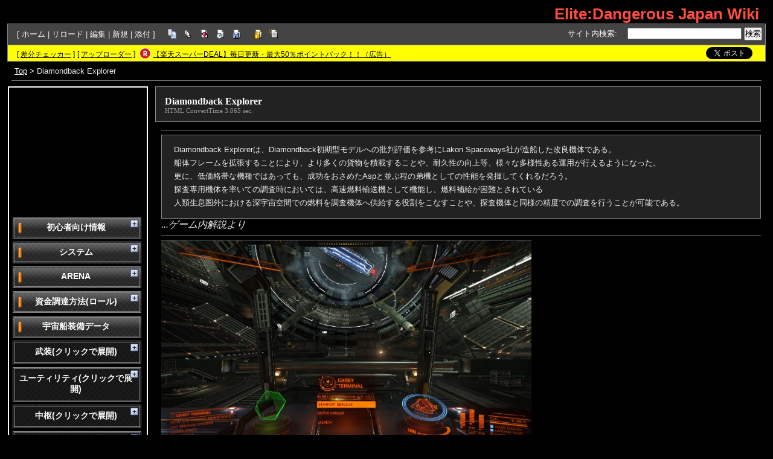

--- FILE ---
content_type: text/html; charset=UTF-8
request_url: https://elitedangerousjp.swiki.jp/index.php?Diamondback%20Explorer
body_size: 26474
content:
<!DOCTYPE html>
<html lang="ja">

<head>
<meta content='IE=EmulateIE7; IE=EmulateIE8' http-equiv='X-UA-Compatible' />
<meta http-equiv="content-type" content="application/xhtml+xml; charset=UTF-8" />
<meta http-equiv="content-style-type" content="text/css" />
<meta http-equiv="content-script-type" content="text/javascript" />

	<title>Diamondback Explorer - Elite:Dangerous Japan Wiki</title>
<meta name="description" content="ゲーム：Elite:Dangerousの日本語解説Wikiです。" />


<link rel="stylesheet" href="https://wikibase.swiki.jp/skin/default.css.php?20250930" type="text/css" media="screen" charset="utf-8" />
<link rel="stylesheet" href="https://wikibase.swiki.jp/skin/xwikioriginal/BlackGray/color.css.php?20220824" type="text/css" media="screen" charset="utf-8" />
<link rel="stylesheet" media="screen" href="//maxcdn.bootstrapcdn.com/font-awesome/4.7.0/css/font-awesome.min.css" />
<!--  <link rel="stylesheet" href="https://wikibase.swiki.jp/skin/print.css" type="text/css" media="print" charset="Shift_JIS" /> -->
<link rel="shortcut icon" href="//elitedangerousjp.swiki.jp/favicon.ico" type="image/x-icon" />

<script type="text/javascript">
<!--
	var SKIN_DIR="https://wikibase.swiki.jp/skin/";
var IMAGE_DIR="https://wikibase.swiki.jp/image/";
var DEFAULT_LANG="ja_JP";
var LANG="ja_JP";

	// Cookie制御（ユーザーエージェント制御に使用）
	function setCookie(name, value, expires, domain, path, secure){
		var c = '';
		c += name + '=' + encodeURIComponent(value);
		if(expires){
			var exp = new Date();
			exp.setDate(exp.getDate() + expires);
			c += '; expires=' + exp.toGMTString();
		}
		if(domain){ c += '; domain=' + domain; }
		if(path)	{ c += '; path=' + path; }
		if(secure){ c += '; secure'; }
		document.cookie = c;
	}
-->
</script>

<script type="text/javascript" src="https://wikibase.swiki.jp/skin/lang/ja_JP.js"></script>
<script type="text/javascript" src="https://wikibase.swiki.jp/skin/default.js"></script>
<script type="text/javascript" src="https://wikibase.swiki.jp/skin/ajax/textloader.js"></script>
<script type="text/javascript" src="https://wikibase.swiki.jp/skin/ajax/glossary.js"></script>
	<script type="text/javascript" src="https://wikibase.swiki.jp/skin/tzCalculation_LocalTimeZone.js"></script>
<script type="text/javascript" src="https://apis.google.com/js/plusone.js">{lang: 'ja'}</script>
<script type="text/javascript" src="https://ajax.googleapis.com/ajax/libs/jquery/1.7.1/jquery.min.js"></script>
<script type="text/javascript" src="https://wikibase.swiki.jp/skin/jquery/scrolltopcontrol.js"></script>
<script type="text/javascript" src="https://wikibase.swiki.jp/skin/ajax/jquery.tablesorter.js"></script>




	<!-- Adsense自動広告 20231011版 -->
	<!-- Adsense アンカー広告を画面上部に表示を禁止するタグ 2024/12/30仮置き data-overlays="bottom" -->
	<script async src="https://pagead2.googlesyndication.com/pagead/js/adsbygoogle.js?client=ca-pub-2811588594492819" data-overlays="bottom" crossorigin="anonymous"></script>





<!--
<script async src="https://fundingchoicesmessages.google.com/i/pub-2811588594492819?ers=1"></script><script>(function() {function signalGooglefcPresent() {if (!window.frames['googlefcPresent']) {if (document.body) {const iframe = document.createElement('iframe'); iframe.style = 'width: 0; height: 0; border: none; z-index: -1000; left: -1000px; top: -1000px;'; iframe.style.display = 'none'; iframe.name = 'googlefcPresent'; document.body.appendChild(iframe);} else {setTimeout(signalGooglefcPresent, 0);}}}signalGooglefcPresent();})();</script>
-->




</head>
<body>

	<div id="popUpContainer"></div>


	<div id="contents_frame" class="glossymenu" style="width: 100%; border-width: 0;">


	<div id="header">
	<h1 class="title">
		<a href="https://elitedangerousjp.swiki.jp/index.php">
		Elite:Dangerous Japan Wiki		</a>
	</h1>
	</div>



<div id="naviframe">
<div id="navigator">[ <a href="https://elitedangerousjp.swiki.jp/index.php?FrontPage">ホーム</a>  | <a href="https://elitedangerousjp.swiki.jp/index.php?Diamondback%20Explorer">リロード</a>  | <a href="https://elitedangerousjp.swiki.jp/index.php?cmd=edit&amp;page=Diamondback%20Explorer">編集</a>  | <a href="https://elitedangerousjp.swiki.jp/index.php?cmd=newpage&amp;refer=Diamondback+Explorer">新規</a>  | <a href="https://elitedangerousjp.swiki.jp/index.php?cmd=attach&amp;page=Diamondback%20Explorer&amp;pcmd=upload">添付</a>  ]

</div>
<div id="toolbar2"><a href="https://elitedangerousjp.swiki.jp/index.php?cmd=template&amp;refer=Diamondback+Explorer" rel="nofollow"><img src="https://wikibase.swiki.jp/image/copy.png" width="20" height="20" alt="コピー" title="コピー" /></a>
<a href="https://elitedangerousjp.swiki.jp/index.php?cmd=list" rel="nofollow"><img src="https://wikibase.swiki.jp/image/list.png" width="20" height="20" alt="一覧" title="一覧" /></a>
<a href="https://elitedangerousjp.swiki.jp/index.php?cmd=diff&amp;page=Diamondback%20Explorer" rel="nofollow"><img src="https://wikibase.swiki.jp/image/diff.png" width="20" height="20" alt="差分" title="差分" /></a>
<a href="https://elitedangerousjp.swiki.jp/index.php?RecentChanges" rel="nofollow"><img src="https://wikibase.swiki.jp/image/recentchanges.png" width="20" height="20" alt="最終更新" title="最終更新" /></a>
<a href="https://elitedangerousjp.swiki.jp/index.php?cmd=backup&amp;page=Diamondback%20Explorer" rel="nofollow"><img src="https://wikibase.swiki.jp/image/backup.png" width="20" height="20" alt="バックアップ" title="バックアップ" /></a>
&nbsp;

<a href="https://elitedangerousjp.swiki.jp/index.php?cmd=freeze&amp;page=Diamondback%20Explorer" rel="nofollow"><img src="https://wikibase.swiki.jp/image/freeze.png" width="20" height="20" alt="凍結" title="凍結" /></a>
<a href="https://elitedangerousjp.swiki.jp/index.php?cmd=rename&amp;refer=Diamondback+Explorer" rel="nofollow"><img src="https://wikibase.swiki.jp/image/rename.png" width="20" height="20" alt="名前変更" title="名前変更" /></a></div>

<div id="changemirrorwiki">
</div>




	<div id="search_box">
		<form method="get" action="./">
			<div id="naviframe3" class="navimenu3">
				<a href="./?cmd=search">サイト内検索</a>:　
				<input type="hidden" value="ぷ" name="encode_hint">
				<input type="hidden" value="search" name="cmd">
				<input type="text" size="22" value="" name="word">
				<input type="submit" value="検索">
			</div>
		</form>
	</div>
</div>



<div id="notificationframe" class="floatclear">

	<div id="difference_announce">
	</div>

	<div id="adv">


<ul>
<li class="checker">[ <a href="https://menu.swiki.jp/diff/recent/host_name/elitedangerousjp" target="_blank">差分チェッカー</a> ]</li>
<li class="uploader">[ <a href="https://uploader.swiki.jp/log/index/host_name/elitedangerousjp" target="_blank">アップローダー</a> ]</li>
<li class="rkmark"><a href="https://hb.afl.rakuten.co.jp/hgc/05d3e211.22e00a4a.08fb8fe0.bfa3dad6/?pc=https%3A%2F%2Fevent.rakuten.co.jp%2Fsuperdeal%2F" target="_blank"><img src="https://wikibase.swiki.jp/skin//rakuten.png" width="19" height="19"></a></li><li class="rklink"><a href="https://hb.afl.rakuten.co.jp/hgc/05d3e211.22e00a4a.08fb8fe0.bfa3dad6/?pc=https%3A%2F%2Fevent.rakuten.co.jp%2Fsuperdeal%2F" target="_blank" rel="nofollow noopener noreferrer" style="word-wrap:break-word;"  >【楽天スーパーDEAL】毎日更新・最大50％ポイントバック！！（広告）</a></li></ul>


	</div>


	<div id="follow">
		<ul>
			<li id="twitter"><a href="https://twitter.com/share" class="twitter-share-button" data-url="https://elitedangerousjp.swiki.jp/index.php?Diamondback%20Explorer" data-text=" " data-count="none">Tweet</a> <script>!function(d,s,id){var js,fjs=d.getElementsByTagName(s)[0],p=/^http:/.test(d.location)?'http':'https';if(!d.getElementById(id)){js=d.createElement(s);js.id=id;js.src=p+'://platform.twitter.com/widgets.js';fjs.parentNode.insertBefore(js,fjs);}}(document, 'script', 'twitter-wjs');</script></li>
		</ul>
	</div>


</div>

<div id ="topicpath"><a href="https://elitedangerousjp.swiki.jp/index.php?FrontPage" title="FrontPage (228d)">Top</a> &gt; Diamondback Explorer</div>
<hr class="layout_hr floatclear" />



<div id="contents">

	<table class="contents wordBreak">
	<tr>

				

					<td class="ltable" valign="top" style="width: 220px;">
		
			<script type="text/javascript" src="https://wikibase.swiki.jp/skin/jquery/ddaccordion.js?20181113"></script>
			<script type="text/javascript" src="https://wikibase.swiki.jp/skin/jquery/ddaccordion.ini.js?20181113"></script>


<div id="ads_menubar_top">
	<script async src="https://pagead2.googlesyndication.com/pagead/js/adsbygoogle.js?client=ca-pub-2811588594492819"
	     crossorigin="anonymous"></script>
	<!-- PCレイアウトメニュー上202111 -->
	<ins class="adsbygoogle"
	     style="display:inline-block;width:200px;height:200px"
	     data-ad-client="ca-pub-2811588594492819"
	     data-ad-slot="9607863950"></ins>
	<script>
	     (adsbygoogle = window.adsbygoogle || []).push({});
	</script></div>


			<div id="menubar">
				<div class="submenuheader"><h2 id="h2_content_4_0">初心者向け情報</h2></div><div class="submenu"><ul class="menu"><li><a href="https://elitedangerousjp.swiki.jp/index.php?%E5%88%9D%E5%BF%83%E8%80%85%E8%AC%9B%E5%BA%A7" title="初心者講座 (415d)">初心者講座</a></li><li><a href="https://elitedangerousjp.swiki.jp/index.php?%E3%83%81%E3%83%A5%E3%83%BC%E3%83%88%E3%83%AA%E3%82%A2%E3%83%AB%E6%94%BB%E7%95%A5" title="チュートリアル攻略 (1700d)">チュートリアル攻略</a></li><li><a href="https://elitedangerousjp.swiki.jp/index.php?%E7%94%A8%E8%AA%9E%E9%9B%86" title="用語集 (228d)">用語集</a></li><li><a href="https://elitedangerousjp.swiki.jp/index.php?%E3%82%88%E3%81%8F%E3%81%82%E3%82%8B%E8%B3%AA%E5%95%8F" title="よくある質問 (273d)">よくある質問</a></li><li><a href="https://elitedangerousjp.swiki.jp/index.php?%E8%B3%BC%E5%85%A5%E6%96%B9%E6%B3%95" title="購入方法 (1907d)">購入方法</a></li></ul></div><div class="submenuheader"><h2 id="h2_content_6_0">システム</h2></div><div class="submenu"><ul class="menu"><li><a href="https://elitedangerousjp.swiki.jp/index.php?%E6%93%8D%E4%BD%9C%E6%96%B9%E6%B3%95" title="操作方法 (339d)">操作方法</a></li></ul><div class="submenuheader"><ul class="menu"><li>画面説明(クリックで展開)</li></ul></div><div class="submenu"><p>　┣<a href="https://elitedangerousjp.swiki.jp/index.php?%E6%93%8D%E7%B8%A6%E5%B8%AD%E7%94%BB%E9%9D%A2%E8%AA%AC%E6%98%8E" title="操縦席画面説明 (1856d)">操縦席画面説明</a><br />　┃┣<a href="https://elitedangerousjp.swiki.jp/index.php?SRV%E6%93%8D%E7%B8%A6%E5%B8%AD%E7%94%BB%E9%9D%A2%E8%AA%AC%E6%98%8E" title="SRV操縦席画面説明 (323d)">SRV操縦席画面説明</a><br />　┃┗<a href="https://elitedangerousjp.swiki.jp/index.php?%E3%83%9E%E3%83%AB%E3%83%81%E3%82%AF%E3%83%AB%E3%83%BC%E6%93%8D%E4%BD%9C%E7%94%BB%E9%9D%A2%E8%AA%AC%E6%98%8E" title="マルチクルー操作画面説明 (3200d)">マルチクルー操作画面説明</a><br />　┣<a href="https://elitedangerousjp.swiki.jp/index.php?System%20Map%E7%94%BB%E9%9D%A2%E8%AA%AC%E6%98%8E" title="System Map画面説明 (1834d)">System Map画面説明</a><br />　┣<a href="https://elitedangerousjp.swiki.jp/index.php?Galaxy%20Map%E7%94%BB%E9%9D%A2%E8%AA%AC%E6%98%8E" title="Galaxy Map画面説明 (307d)">Galaxy Map画面説明</a><br />　┣<a href="https://elitedangerousjp.swiki.jp/index.php?%E6%95%B4%E5%82%99%E5%A0%B4%28outfitting%29" title="整備場(outfitting) (1887d)">整備場(outfitting)</a><br />　┗<a href="https://elitedangerousjp.swiki.jp/index.php?%E3%82%B9%E3%83%86%E3%83%BC%E3%82%B7%E3%83%A7%E3%83%B3%E3%83%BB%E3%81%9D%E3%81%AE%E4%BB%96UI%E7%94%BB%E9%9D%A2%E8%AA%AC%E6%98%8E" title="ステーション・その他UI画面説明 (1887d)">ステーション・その他UI画面説明</a></p></div><ul class="menu"><li><a href="https://elitedangerousjp.swiki.jp/index.php?%E5%8B%A2%E5%8A%9B" title="勢力 (1422d)">勢力</a></li><li><a href="https://elitedangerousjp.swiki.jp/index.php?%E8%81%B7%E6%A5%AD%28%E3%83%AD%E3%83%BC%E3%83%AB%29" title="職業(ロール) (1878d)">職業(ロール)</a></li><li><a href="https://elitedangerousjp.swiki.jp/index.php?%E7%8A%AF%E7%BD%AA%E8%A1%8C%E7%82%BA%E3%81%A8%E7%BD%B0%E9%87%91%EF%BC%86%E6%89%8B%E9%85%8D%E3%82%B7%E3%82%B9%E3%83%86%E3%83%A0" title="犯罪行為と罰金＆手配システム (369d)">犯罪行為と罰金＆手配システム</a></li><li><a href="https://elitedangerousjp.swiki.jp/index.php?%E3%83%A9%E3%83%B3%E3%82%AF%E3%81%A8%E8%A9%95%E5%88%A4" title="ランクと評判 (2067d)">ランクと評判</a></li><li><a href="https://elitedangerousjp.swiki.jp/index.php?%E7%B5%8C%E6%B8%88" title="経済 (2615d)">経済</a></li><li><a href="https://elitedangerousjp.swiki.jp/index.php?%E3%82%B3%E3%83%9F%E3%83%A5%E3%83%8B%E3%83%86%E3%82%A3%E3%82%B4%E3%83%BC%E3%83%AB" title="コミュニティゴール (1935d)">コミュニティゴール</a></li><li><a href="https://elitedangerousjp.swiki.jp/index.php?System%20Signal%20Sources" title="System Signal Sources (1907d)">System Signal Sources</a><br class="spacer" />(星系内の各種『信号源』)</li><li><a href="https://elitedangerousjp.swiki.jp/index.php?%E9%9B%BB%E5%8A%9B%28%E8%88%B9%E3%82%A8%E3%83%8D%E3%83%AB%E3%82%AE%E3%83%BC%29" title="電力(船エネルギー) (3683d)">電力(船エネルギー)</a></li><li><a href="https://elitedangerousjp.swiki.jp/index.php?CMDR%20Statistics" title="CMDR Statistics (3617d)">CMDR Statistics</a></li><li><a href="https://elitedangerousjp.swiki.jp/index.php?Wings%28%E5%88%86%E9%9A%8A%E6%A9%9F%E8%83%BD%29" title="Wings(分隊機能) (3200d)">Wings(分隊機能)</a></li><li><a href="https://elitedangerousjp.swiki.jp/index.php?Powerplay%202.0" title="Powerplay 2.0 (110d)">Powerplay 2.0</a></li><li><a href="https://elitedangerousjp.swiki.jp/index.php?Powerplay" title="Powerplay (359d)">Powerplay</a><br /><br /></li><li>HORIZONS SEASON<ul class="menu"><li>新システム<ul class="menu"><li><a href="https://elitedangerousjp.swiki.jp/index.php?Full%20Spectrum%20System%20Scanner" title="Full Spectrum System Scanner (1782d)">星系スキャン(FSS)</a></li><li><a href="https://elitedangerousjp.swiki.jp/index.php?%E6%83%91%E6%98%9F%E6%B4%BB%E5%8B%95" title="惑星活動 (473d)">惑星活動</a></li><li><a href="https://elitedangerousjp.swiki.jp/index.php?%E3%83%9E%E3%83%AB%E3%83%81%E3%82%AF%E3%83%AB%E3%83%BC" title="マルチクルー (3198d)">マルチクルー</a></li><li><a href="https://elitedangerousjp.swiki.jp/index.php?%E3%82%AD%E3%83%A3%E3%83%A9%E3%82%AF%E3%82%BF%E3%83%BC%E3%82%AF%E3%83%AA%E3%82%A8%E3%82%A4%E3%83%88" title="キャラクタークリエイト (2106d)">キャラクタークリエイト</a></li></ul></li><li>素材合成/装備強化システム<ul class="menu"><li><a href="https://elitedangerousjp.swiki.jp/index.php?%E6%83%91%E6%98%9F%E6%B4%BB%E5%8B%95%2FMaterials%EF%BC%88%E7%B4%A0%E6%9D%90%EF%BC%89" title="惑星活動/Materials（素材） (356d)">惑星活動/Materials（素材）</a></li><li><a href="https://elitedangerousjp.swiki.jp/index.php?Material%20Trader" title="Material Trader (2617d)">Material Trader</a></li><li><span class="noexists">Synthesis(合成)<a href="https://elitedangerousjp.swiki.jp/index.php?cmd=edit&amp;page=Synthesis&amp;refer=Diamondback%20Explorer">?</a></span></li><li><a href="https://elitedangerousjp.swiki.jp/index.php?%E3%82%A8%E3%83%B3%E3%82%B8%E3%83%8B%E3%82%A2%28NPC%29" title="エンジニア(NPC) (135d)">エンジニア(NPC)</a> / <a href="https://elitedangerousjp.swiki.jp/index.php?%E8%A3%85%E5%82%99%E5%BC%B7%E5%8C%96" title="装備強化 (2076d)">装備強化</a></li><li><a href="https://elitedangerousjp.swiki.jp/index.php?%E3%83%91%E3%82%A4%E3%83%AD%E3%83%83%E3%83%88%E8%A3%85%E5%82%99%E3%82%A8%E3%83%B3%E3%82%B8%E3%83%8B%E3%82%A2%28NPC%29" title="パイロット装備エンジニア(NPC) (343d)">パイロット装備エンジニア(NPC)</a></li></ul></li><li>乗り物<ul class="menu"><li><a href="https://elitedangerousjp.swiki.jp/index.php?%E8%B5%B0%E8%A1%8C%E8%BB%8A%E4%B8%A1" title="走行車両 (362d)">走行車両</a></li><li><a href="https://elitedangerousjp.swiki.jp/index.php?%E8%89%A6%E8%BC%89%E6%A9%9F" title="艦載機 (1700d)">艦載機</a></li></ul></li><li>Fleet Carrier<ul class="menu"><li><a href="https://elitedangerousjp.swiki.jp/index.php?Fleet%20carrier" title="Fleet carrier (2049d)">Fleet carrier</a></li><li><a href="https://elitedangerousjp.swiki.jp/index.php?Carrier%20Admin%20OS" title="Carrier Admin OS (2049d)">Carrier Admin OS</a></li></ul></li><li><a href="https://elitedangerousjp.swiki.jp/index.php?Thargoids" title="Thargoids (1913d)">Thargoids</a><br /><br /></li></ul></li><li><a href="https://elitedangerousjp.swiki.jp/index.php?%E3%83%90%E3%83%BC%E3%82%B8%E3%83%A7%E3%83%B3%E6%83%85%E5%A0%B1" title="バージョン情報 (1885d)">バージョン情報</a></li></ul></div><div class="submenuheader"><h2 id="h2_content_10_0">ARENA</h2></div><div class="submenu"><ul class="menu"><li><a href="https://elitedangerousjp.swiki.jp/index.php?CQC%E3%83%A2%E3%83%BC%E3%83%89%E6%A6%82%E8%A6%81" title="CQCモード概要 (2524d)">CQCモード概要</a></li><li><a href="https://elitedangerousjp.swiki.jp/index.php?%E7%99%BB%E5%A0%B4%E6%A9%9F%E4%BD%93%E3%83%BB%E5%85%B5%E8%A3%85" title="登場機体・兵装 (2088d)">登場機体・兵装</a></li><li><a href="https://elitedangerousjp.swiki.jp/index.php?%E3%82%B2%E3%83%BC%E3%83%A0%E3%83%A2%E3%83%BC%E3%83%89" title="ゲームモード (3743d)">ゲームモード</a></li></ul></div><div class="submenuheader"><h2 id="h2_content_12_0">資金調達方法(ロール)</h2></div><div class="submenu"><p>┣<a href="https://elitedangerousjp.swiki.jp/index.php?%E3%83%9F%E3%83%83%E3%82%B7%E3%83%A7%E3%83%B3%E3%81%AB%E3%81%A4%E3%81%84%E3%81%A6" title="ミッションについて (1888d)">ミッションについて</a><br />┣<a href="https://elitedangerousjp.swiki.jp/index.php?Courier%28%E9%85%8D%E9%81%94%29" title="Courier(配達) (1889d)">Courier(配達)</a><br />┣<a href="https://elitedangerousjp.swiki.jp/index.php?Trader%28%E5%8F%96%E5%BC%95%29" title="Trader(取引) (192d)">Trader(取引)</a><br />┣<a href="https://elitedangerousjp.swiki.jp/index.php?Explorer%28%E6%8E%A2%E6%9F%BB%29" title="Explorer(探査) (472d)">Explorer(探査)</a><br />┣<a href="https://elitedangerousjp.swiki.jp/index.php?Salvage%28%E3%82%B5%E3%83%AB%E3%83%99%E3%83%BC%E3%82%B8%29" title="Salvage(サルベージ) (1671d)">Salvage(サルベージ)</a><br />┣<a href="https://elitedangerousjp.swiki.jp/index.php?Miner%28%E6%8E%A1%E6%8E%98%29" title="Miner(採掘) (1817d)">Miner(採掘)</a><br />┣<a href="https://elitedangerousjp.swiki.jp/index.php?Smuggler%28%E5%AF%86%E8%BC%B8%E6%A5%AD%E8%80%85%29" title="Smuggler(密輸業者) (1888d)">Smuggler(密輸業者)</a><br />┣<a href="https://elitedangerousjp.swiki.jp/index.php?Pirate%28%E6%B5%B7%E8%B3%8A%29" title="Pirate(海賊) (2076d)">Pirate(海賊)</a><br />┣<a href="https://elitedangerousjp.swiki.jp/index.php?Mercenary%28%E5%82%AD%E5%85%B5%29" title="Mercenary(傭兵) (1874d)">Mercenary(傭兵)</a><br />┣<a href="https://elitedangerousjp.swiki.jp/index.php?Assasin%28%E6%9A%97%E6%AE%BA%E5%B1%8B%29" title="Assasin(暗殺屋) (2935d)">Assasin(暗殺屋)</a><br />┣<a href="https://elitedangerousjp.swiki.jp/index.php?BountyHunter%28%E8%B3%9E%E9%87%91%E9%A6%96%E3%83%8F%E3%83%B3%E3%82%BF%E3%83%BC%29" title="BountyHunter(賞金首ハンター) (2612d)">BountyHunter(賞金首ハンター)</a><br />┣<a href="https://elitedangerousjp.swiki.jp/index.php?HumanTraffic%28%E4%BA%BA%E8%B3%AA%E6%95%91%E5%87%BA%29" title="HumanTraffic(人質救出) (1874d)">HumanTraffic(人質救出)</a><br />┗[2.2]<a href="https://elitedangerousjp.swiki.jp/index.php?PassengersMission%28%E6%97%85%E5%AE%A2%E3%83%9F%E3%83%83%E3%82%B7%E3%83%A7%E3%83%B3%29" title="PassengersMission(旅客ミッション) (974d)">PassengersMission(旅客ミッション)</a></p></div><h2 id="h2_content_3_0">宇宙船装備データ</h2><div class="submenuheader"><h3 id="h3_content_14_0">武装(クリックで展開)</h3></div><div class="submenu"><p>┣<a href="https://elitedangerousjp.swiki.jp/index.php?%E5%85%B5%E5%99%A8" title="兵器 (501d)">兵器</a><br />┃┣<a href="https://elitedangerousjp.swiki.jp/index.php?Beam%20Laser" title="Beam Laser (1776d)">Beam Laser</a><br />┃┣<a href="https://elitedangerousjp.swiki.jp/index.php?Pulse%20Laser" title="Pulse Laser (141d)">Pulse Laser</a><br />┃┣<a href="https://elitedangerousjp.swiki.jp/index.php?Burst%20Laser" title="Burst Laser (1665d)">Burst Laser</a><br />┃┣<a href="https://elitedangerousjp.swiki.jp/index.php?Cannon" title="Cannon (1664d)">Cannon</a><br />┃┣<a href="https://elitedangerousjp.swiki.jp/index.php?Fragment%20Cannon" title="Fragment Cannon (1804d)">Fragment Cannon</a><br />┃┣<a href="https://elitedangerousjp.swiki.jp/index.php?Multi-cannon" title="Multi-cannon (139d)">Multi-cannon</a><br />┃┣<a href="https://elitedangerousjp.swiki.jp/index.php?Railgun" title="Railgun (1664d)">Railgun</a><br />┃┣<a href="https://elitedangerousjp.swiki.jp/index.php?Plasma%20Accelerator" title="Plasma Accelerator (2582d)">Plasma Accelerator</a><br />┃┣<a href="https://elitedangerousjp.swiki.jp/index.php?Missile%20Rack" title="Missile Rack (1660d)">Missile Rack</a><br />┃┣<a href="https://elitedangerousjp.swiki.jp/index.php?Torpedo%20Pylon" title="Torpedo Pylon (2182d)">Torpedo Pylon</a><br />┃┣<a href="https://elitedangerousjp.swiki.jp/index.php?Mine%20Launcher" title="Mine Launcher (2821d)">Mine Launcher</a></p><div class="submenuheader"><p>┃┣実験中(Experimental)</p></div><div class="submenu"><p>┃┃┣<a href="https://elitedangerousjp.swiki.jp/index.php?Remote%20Release%20Flak%20Launcher" title="Remote Release Flak Launcher (2427d)">Remote Release Flak Launcher</a><br />┃┃┣<a href="https://elitedangerousjp.swiki.jp/index.php?Remote%20Release%20Flechette%20Launcher" title="Remote Release Flechette Launcher (2421d)">Remote Release Flechette Launcher</a><br />┃┃┣<a href="https://elitedangerousjp.swiki.jp/index.php?Enzyme%20Missile%20Rack" title="Enzyme Missile Rack (2108d)">Enzyme Missile Rack</a><br />┃┃┣<a href="https://elitedangerousjp.swiki.jp/index.php?Shock%20Cannon" title="Shock Cannon (2409d)">Shock Cannon</a><br />┃┃┣<a href="https://elitedangerousjp.swiki.jp/index.php?AX%20Multi-cannon" title="AX Multi-cannon (1878d)">AX Multi-cannon</a><br />┃┃┣<a href="https://elitedangerousjp.swiki.jp/index.php?AX%20Missile%20Rack" title="AX Missile Rack (1878d)">AX Missile Rack</a><br />┃┃┣<a href="https://elitedangerousjp.swiki.jp/index.php?Guardian%20Gauss%20Cannon" title="Guardian Gauss Cannon (1881d)">Guardian Gauss Cannon</a><br />┃┃┣<a href="https://elitedangerousjp.swiki.jp/index.php?Guardian%20Plasma%20Charger" title="Guardian Plasma Charger (1881d)">Guardian Plasma Charger</a><br />┃┃┗<a href="https://elitedangerousjp.swiki.jp/index.php?Guardian%20Shard%20Cannon" title="Guardian Shard Cannon (1881d)">Guardian Shard Cannon</a></p></div><div class="submenuheader"><p>┃┣採掘ツール(Mining Tools)</p></div><div class="submenu"><p>┃┃┣<a href="https://elitedangerousjp.swiki.jp/index.php?Mining%20Laser" title="Mining Laser (1953d)">Mining Laser</a><br />┃┃┣<a href="https://elitedangerousjp.swiki.jp/index.php?Abrasion%20Blaster" title="Abrasion Blaster (2427d)">Abrasion Blaster</a><br />┃┃┣<a href="https://elitedangerousjp.swiki.jp/index.php?Sub-surface%20Displacement%20Missile" title="Sub-surface Displacement Missile (2427d)">Sub-surface Displacement Missile</a><br />┃┃┗<a href="https://elitedangerousjp.swiki.jp/index.php?Seismic%20Charge%20Launcher" title="Seismic Charge Launcher (2427d)">Seismic Charge Launcher</a></p></div><p>┃┗<a href="https://elitedangerousjp.swiki.jp/index.php?Plasma%20repeater" title="Plasma repeater (3033d)">Plasma repeater</a></p></div><div class="submenuheader"><h3 id="h3_content_20_0">ユーティリティ(クリックで展開)</h3></div><div class="submenu"><p>┣<a href="https://elitedangerousjp.swiki.jp/index.php?Manifest%20Scanner" title="Manifest Scanner (2076d)">Manifest Scanner</a><br />┣<a href="https://elitedangerousjp.swiki.jp/index.php?Chaff%20Launcher" title="Chaff Launcher (2598d)">Chaff Launcher</a><br />┣<a href="https://elitedangerousjp.swiki.jp/index.php?Electronic%20Countermeasure" title="Electronic Countermeasure (2597d)">Electronic Countermeasure</a><br />┣<a href="https://elitedangerousjp.swiki.jp/index.php?Frame%20Shift%20Wake%20Scanner" title="Frame Shift Wake Scanner (2087d)">Frame Shift Wake Scanner</a><br />┣<a href="https://elitedangerousjp.swiki.jp/index.php?Heat%20Sink%20Launcher" title="Heat Sink Launcher (1983d)">Heat Sink Launcher</a><br />┣<a href="https://elitedangerousjp.swiki.jp/index.php?Kill%20Warrant%20Scanner" title="Kill Warrant Scanner (2175d)">Kill Warrant Scanner</a><br />┣<a href="https://elitedangerousjp.swiki.jp/index.php?Point%20Defence%20Turret" title="Point Defence Turret (38d)">Point Defence Turret</a><br />┣<a href="https://elitedangerousjp.swiki.jp/index.php?Shield%20Booster" title="Shield Booster (78d)">Shield Booster</a></p><div class="submenuheader"><p>┣実験中(Experimental)</p></div><div class="submenu"><p>┃┣<a href="https://elitedangerousjp.swiki.jp/index.php?AX%20Xeno%20Scanner" title="AX Xeno Scanner (1869d)">AX Xeno Scanner</a><br />┃┣<a href="https://elitedangerousjp.swiki.jp/index.php?Shutdown%20Field%20Neutraliser" title="Shutdown Field Neutraliser (2432d)">Shutdown Field Neutraliser</a><br />┃┗<a href="https://elitedangerousjp.swiki.jp/index.php?Pulse%20Wave%20Analyser" title="Pulse Wave Analyser (2430d)">Pulse Wave Analyser</a></p></div></div><div class="submenuheader"><h3 id="h3_content_24_0">中枢(クリックで展開)</h3></div><div class="submenu"><div class="submenuheader"><p>┣装甲板(Bulkheads)</p></div><div class="submenu"><p>┃┣<a href="https://elitedangerousjp.swiki.jp/index.php?Lightweight%20Alloys" title="Lightweight Alloys (135d)">Lightweight Alloys</a><br />┃┣<a href="https://elitedangerousjp.swiki.jp/index.php?Reinforced%20Alloys" title="Reinforced Alloys (2145d)">Reinforced Alloys</a><br />┃┣<a href="https://elitedangerousjp.swiki.jp/index.php?Military%20Grade%20Composite" title="Military Grade Composite (2145d)">Military Grade Composite</a><br />┃┣<a href="https://elitedangerousjp.swiki.jp/index.php?Mirrored%20Surface%20Composite" title="Mirrored Surface Composite (2145d)">Mirrored Surface Composite</a><br />┃┗<a href="https://elitedangerousjp.swiki.jp/index.php?Reactive%20Surface%20Composite" title="Reactive Surface Composite (2145d)">Reactive Surface Composite</a></p></div><div class="submenuheader"><p>┣動力(Reactor Bay)</p></div><div class="submenu"><p>┃┣<a href="https://elitedangerousjp.swiki.jp/index.php?Power%20Plant" title="Power Plant (1818d)">Power Plant</a><br />┃┗<a href="https://elitedangerousjp.swiki.jp/index.php?Guardian%20Hybrid%20Power%20Plant" title="Guardian Hybrid Power Plant (1885d)">Guardian Hybrid Power Plant</a></p></div><div class="submenuheader"><p>┣スラスター(Thruster Mounting)</p></div><div class="submenu"><p>┃┗<a href="https://elitedangerousjp.swiki.jp/index.php?Thrusters" title="Thrusters (833d)">Thrusters</a></p></div><div class="submenuheader"><p>┣フレームシフトドライブ(Fream Shift Drive Housing)</p></div><div class="submenu"><p>┃┗<a href="https://elitedangerousjp.swiki.jp/index.php?Frame%20Shift%20Drive" title="Frame Shift Drive (821d)">Frame Shift Drive</a></p></div><div class="submenuheader"><p>┣生命維持装置(Environment Control)</p></div><div class="submenu"><p>┃┗<a href="https://elitedangerousjp.swiki.jp/index.php?Life%20Support" title="Life Support (2822d)">Life Support</a></p></div><div class="submenuheader"><p>┣配電装置(Power Coupling)</p></div><div class="submenu"><p>┃┣<a href="https://elitedangerousjp.swiki.jp/index.php?Power%20Distributor" title="Power Distributor (2073d)">Power Distributor</a><br />┃┗<a href="https://elitedangerousjp.swiki.jp/index.php?Guardian%20Hybrid%20Power%20Distributor" title="Guardian Hybrid Power Distributor (1885d)">Guardian Hybrid Power Distributor</a></p></div><div class="submenuheader"><p>┣レーダー装置(Sensor Suite)</p></div><div class="submenu"><p>┃┗<a href="https://elitedangerousjp.swiki.jp/index.php?Sensors" title="Sensors (1724d)">Sensors</a></p></div></div><div class="submenuheader"><h3 id="h3_content_40_0">補助(クリックで展開)</h3></div><div class="submenu"><div class="submenuheader"><p>┣収納ラック(Cargo Rack)</p></div><div class="submenu"><p>┃┣<a href="https://elitedangerousjp.swiki.jp/index.php?Cargo%20Rack" title="Cargo Rack (3033d)">Cargo Rack</a><br />┃┗<a href="https://elitedangerousjp.swiki.jp/index.php?Corrosion%20Resistant%20Cargo%20Rack" title="Corrosion Resistant Cargo Rack (2421d)">Corrosion Resistant Cargo Rack</a></p></div><div class="submenuheader"><p>┣ドローン制御装置(Limpet Controllers)</p></div><div class="submenu"><p>┃┣<a href="https://elitedangerousjp.swiki.jp/index.php?Collector%20Limpet%20Controller" title="Collector Limpet Controller (373d)">Collector Limpet Controller</a><br />┃┣<a href="https://elitedangerousjp.swiki.jp/index.php?Decontamination%20Limpet%20Controller" title="Decontamination Limpet Controller (1910d)">Decontamination Limpet Controller</a><br />┃┣<a href="https://elitedangerousjp.swiki.jp/index.php?Fuel%20Transfer%20Limpet%20Controller" title="Fuel Transfer Limpet Controller (1680d)">Fuel Transfer Limpet Controller</a><br />┃┣<a href="https://elitedangerousjp.swiki.jp/index.php?Hatch%20Breaker%20Limpet%20Controller" title="Hatch Breaker Limpet Controller (2076d)">Hatch Breaker Limpet Controller</a><br />┃┣<a href="https://elitedangerousjp.swiki.jp/index.php?Prospector%20Limpet%20Controller" title="Prospector Limpet Controller (2597d)">Prospector Limpet Controller</a><br />┃┣<a href="https://elitedangerousjp.swiki.jp/index.php?Recon%20Limpet%20Controller" title="Recon Limpet Controller (1856d)">Recon Limpet Controller</a><br />┃┣<a href="https://elitedangerousjp.swiki.jp/index.php?Repair%20Limpet%20Controller" title="Repair Limpet Controller (2123d)">Repair Limpet Controller</a><br />┃┗<a href="https://elitedangerousjp.swiki.jp/index.php?Research%20Limpet%20Controller" title="Research Limpet Controller (1834d)">Research Limpet Controller</a></p></div><div class="submenuheader"><p>┣回収スクープ(Scoop Units)</p></div><div class="submenu"><p>┃┣<a href="https://elitedangerousjp.swiki.jp/index.php?Cargo%20Scoop" title="Cargo Scoop (958d)">Cargo Scoop</a><br />┃┣<a href="https://elitedangerousjp.swiki.jp/index.php?Fuel%20Scoop" title="Fuel Scoop (2587d)">Fuel Scoop</a><br />┃┗<a href="https://elitedangerousjp.swiki.jp/index.php?Refinery" title="Refinery (2821d)">Refinery</a></p></div><div class="submenuheader"><p>┣シールド装備(Shield Module)</p></div><div class="submenu"><p>┃┣<a href="https://elitedangerousjp.swiki.jp/index.php?Shield%20Generator" title="Shield Generator (42d)">Shield Generator</a><br />┃┣<a href="https://elitedangerousjp.swiki.jp/index.php?Bi-Weave%20Shield%20Generator" title="Bi-Weave Shield Generator (3308d)">Bi-Weave Shield Generator</a><br />┃┣<a href="https://elitedangerousjp.swiki.jp/index.php?Prismatic%20Shield%20Generator" title="Prismatic Shield Generator (2419d)">Prismatic Shield Generator</a><br />┃┗<a href="https://elitedangerousjp.swiki.jp/index.php?Shield%20Cell%20Bank" title="Shield Cell Bank (1240d)">Shield Cell Bank</a></p></div><div class="submenuheader"><p>┣拡張スキャナ(Advance Scanner)</p></div><div class="submenu"><p>┃┗<a href="https://elitedangerousjp.swiki.jp/index.php?Detailed%20Surface%20Scanner" title="Detailed Surface Scanner (50d)">Detailed Surface Scanner</a></p></div><div class="submenuheader"><p>┣フライトアシスト(Flight Assists)</p></div><div class="submenu"><p>┃┣<a href="https://elitedangerousjp.swiki.jp/index.php?Docking%20Computer" title="Docking Computer (2427d)">Docking Computer</a><br />┃┗<a href="https://elitedangerousjp.swiki.jp/index.php?Supercruise%20Assist" title="Supercruise Assist (1960d)">Supercruise Assist</a></p></div><div class="submenuheader"><p>┣船体補強(Hull Reinforcement Package)</p></div><div class="submenu"><p>┃┣<a href="https://elitedangerousjp.swiki.jp/index.php?Hull%20Reinforcement%20Package" title="Hull Reinforcement Package (2821d)">Hull Reinforcement Package</a><br />┃┣<a href="https://elitedangerousjp.swiki.jp/index.php?Meta%20Alloy%20Hull%20Reinforcement%20Package" title="Meta Alloy Hull Reinforcement Package (2420d)">Meta Alloy Hull Reinforcement Package</a><br />┃┣<a href="https://elitedangerousjp.swiki.jp/index.php?Guardian%20Hull%20Reinforcement%20Package" title="Guardian Hull Reinforcement Package (1885d)">Guardian Hull Reinforcement Package</a><br />┃┗<a href="https://elitedangerousjp.swiki.jp/index.php?Guardian%20Shield%20Reinforcement%20Package" title="Guardian Shield Reinforcement Package (1885d)">Guardian Shield Reinforcement Package</a></p></div><div class="submenuheader"><p>┣モジュール補強(Module Reinforcement Package)</p></div><div class="submenu"><p>┃┣<a href="https://elitedangerousjp.swiki.jp/index.php?Module%20Reinforcement%20Package" title="Module Reinforcement Package (2421d)">Module Reinforcement Package</a><br />┃┗<a href="https://elitedangerousjp.swiki.jp/index.php?Guardian%20Module%20Reinforcement%20Package" title="Guardian Module Reinforcement Package (1848d)">Guardian Module Reinforcement Package</a></p></div><div class="submenuheader"><p>┣その他・未分類</p></div><div class="submenu"><p>┃┣<a href="https://elitedangerousjp.swiki.jp/index.php?Auto%20Field-Maintenance%20Unit" title="Auto Field-Maintenance Unit (2821d)">Auto Field-Maintenance Unit</a><br />┃┣<a href="https://elitedangerousjp.swiki.jp/index.php?Frame%20Shift%20Drive%20Interdictor" title="Frame Shift Drive Interdictor (2821d)">Frame Shift Drive Interdictor</a><br />┃┣<a href="https://elitedangerousjp.swiki.jp/index.php?Planetary%20Vehicle%20Hangar" title="Planetary Vehicle Hangar (2124d)">Planetary Vehicle Hangar</a><br />┃┣<a href="https://elitedangerousjp.swiki.jp/index.php?Planetary%20Approach%20Suite" title="Planetary Approach Suite (473d)">Planetary Approach Suite</a><br />┃┣<a href="https://elitedangerousjp.swiki.jp/index.php?Fighter%20Hanger" title="Fighter Hanger (3369d)">Fighter Hanger</a><br />┃┣<a href="https://elitedangerousjp.swiki.jp/index.php?Passenger%20Cabins" title="Passenger Cabins (756d)">Passenger Cabins</a><br />┃┗<a href="https://elitedangerousjp.swiki.jp/index.php?Guardian%20Frame%20Shift%20Drive%20Booster" title="Guardian Frame Shift Drive Booster (1885d)">Guardian Frame Shift Drive Booster</a></p></div></div><div class="submenuheader"><h3 id="h3_content_60_0">機体データ(クリックで展開)</h3></div><div class="submenu"><p>┣<a href="https://elitedangerousjp.swiki.jp/index.php?%E5%AE%87%E5%AE%99%E8%88%B9%E7%B7%8F%E5%90%88%E3%83%87%E3%83%BC%E3%82%BF" title="宇宙船総合データ (472d)">宇宙船総合データ</a></p><div class="submenuheader"><p>┣「多目的船(Multi-purpose)」</p></div><div class="submenu"><p>┃┣<a href="https://elitedangerousjp.swiki.jp/index.php?Sidewinder%20Mk.I" title="Sidewinder Mk.I (1880d)">Sidewinder Mk.I</a><br />┃┣<a href="https://elitedangerousjp.swiki.jp/index.php?Adder" title="Adder (1680d)">Adder</a><br />┃┣<a href="https://elitedangerousjp.swiki.jp/index.php?Cobra%20Mk.III" title="Cobra Mk.III (1680d)">Cobra Mk.III</a><br />┃┣<a href="https://elitedangerousjp.swiki.jp/index.php?Cobra%20Mk%20IV" title="Cobra Mk IV (2146d)">Cobra Mk IV</a><br />┃┣<a href="https://elitedangerousjp.swiki.jp/index.php?Diamondback%20Explorer" title="Diamondback Explorer (1680d)">Diamondback Explorer</a><br />┃┣<a href="https://elitedangerousjp.swiki.jp/index.php?Imperial%20Courier" title="Imperial Courier (1680d)">Imperial Courier</a><br />┃┣<a href="https://elitedangerousjp.swiki.jp/index.php?Asp%20Scout" title="Asp Scout (1680d)">Asp Scout</a><br />┃┣<a href="https://elitedangerousjp.swiki.jp/index.php?Asp%20Explorer" title="Asp Explorer (1588d)">Asp Explorer</a><br />┃┣<a href="https://elitedangerousjp.swiki.jp/index.php?Federal%20Dropship" title="Federal Dropship (1680d)">Federal Dropship</a><br />┃┣<a href="https://elitedangerousjp.swiki.jp/index.php?Imperial%20Clipper" title="Imperial Clipper (1676d)">Imperial Clipper</a><br />┃┣<a href="https://elitedangerousjp.swiki.jp/index.php?Krait%20Phantom" title="Krait Phantom (76d)">Krait Phantom</a><br />┃┣<a href="https://elitedangerousjp.swiki.jp/index.php?Python" title="Python (1680d)">Python</a><br />┃┣<a href="https://elitedangerousjp.swiki.jp/index.php?Anaconda" title="Anaconda (1674d)">Anaconda</a><br />┃┗<a href="https://elitedangerousjp.swiki.jp/index.php?Imperial%20Cutter" title="Imperial Cutter (1892d)">Imperial Cutter</a><br />┃</p></div><div class="submenuheader"><p>┣「戦闘機(Fighters)」</p></div><div class="submenu"><p>┃┣<a href="https://elitedangerousjp.swiki.jp/index.php?Eagle%20Mk.II" title="Eagle Mk.II (2146d)">Eagle Mk.II</a><br />┃┣<a href="https://elitedangerousjp.swiki.jp/index.php?Imperial%20Eagle" title="Imperial Eagle (1680d)">Imperial Eagle</a><br />┃┣<a href="https://elitedangerousjp.swiki.jp/index.php?Viper%20Mk.III" title="Viper Mk.III (1680d)">Viper Mk.III</a><br />┃┣<a href="https://elitedangerousjp.swiki.jp/index.php?Viper%20Mk%20IV" title="Viper Mk IV (2233d)">Viper Mk IV</a><br />┃┣<a href="https://elitedangerousjp.swiki.jp/index.php?Diamondback%20Scout" title="Diamondback Scout (1680d)">Diamondback Scout</a><br />┃┣<a href="https://elitedangerousjp.swiki.jp/index.php?Keelback" title="Keelback (1680d)">Keelback</a><br />┃┣<a href="https://elitedangerousjp.swiki.jp/index.php?Vulture" title="Vulture (1680d)">Vulture</a><br />┃┣<a href="https://elitedangerousjp.swiki.jp/index.php?Alliance%20Chieftain" title="Alliance Chieftain (1680d)">Alliance Chieftain</a><br />┃┣<a href="https://elitedangerousjp.swiki.jp/index.php?Federal%20Assault%20Ship" title="Federal Assault Ship (1680d)">Federal Assault Ship</a><br />┃┣<a href="https://elitedangerousjp.swiki.jp/index.php?Alliance%20Challenger" title="Alliance Challenger (1680d)">Alliance Challenger</a><br />┃┣<a href="https://elitedangerousjp.swiki.jp/index.php?Alliance%20Crusader" title="Alliance Crusader (1680d)">Alliance Crusader</a><br />┃┣<a href="https://elitedangerousjp.swiki.jp/index.php?Federal%20Gunship" title="Federal Gunship (1680d)">Federal Gunship</a><br />┃┣<a href="https://elitedangerousjp.swiki.jp/index.php?Krait%20Mk.II" title="Krait Mk.II (1567d)">Krait Mk.II</a><br />┃┣<a href="https://elitedangerousjp.swiki.jp/index.php?Fer-de-Lance" title="Fer-de-Lance (1680d)">Fer-de-Lance</a><br />┃┣<a href="https://elitedangerousjp.swiki.jp/index.php?Mamba" title="Mamba (1680d)">Mamba</a><br />┃┗<a href="https://elitedangerousjp.swiki.jp/index.php?Federal%20Corvette" title="Federal Corvette (1673d)">Federal Corvette</a><br />┃</p></div><div class="submenuheader"><p>┣「貨物船(Freighter)」</p></div><div class="submenu"><p>┃┣<a href="https://elitedangerousjp.swiki.jp/index.php?Hauler" title="Hauler (1680d)">Hauler</a><br />┃┣<a href="https://elitedangerousjp.swiki.jp/index.php?Lakon%20Type-6%20Transporter" title="Lakon Type-6 Transporter (1353d)">Lakon Type-6 Transporter</a><br />┃┣<a href="https://elitedangerousjp.swiki.jp/index.php?Lakon%20Type-7%20Transporter" title="Lakon Type-7 Transporter (1253d)">Lakon Type-7 Transporter</a><br />┃┣<a href="https://elitedangerousjp.swiki.jp/index.php?Lakon%20Type-9%20Heavy" title="Lakon Type-9 Heavy (1253d)">Lakon Type-9 Heavy</a><br />┃┗<a href="https://elitedangerousjp.swiki.jp/index.php?Lakon%20Type-10%20Defender" title="Lakon Type-10 Defender (1680d)">Lakon Type-10 Defender</a><br />┃</p></div><div class="submenuheader"><p>┣「旅客船(Passenger)」</p></div><div class="submenu"><p>┃┣<a href="https://elitedangerousjp.swiki.jp/index.php?Dolphin" title="Dolphin (1676d)">Dolphin</a><br />┃┣<a href="https://elitedangerousjp.swiki.jp/index.php?Orca" title="Orca (1676d)">Orca</a><br />┃┗<a href="https://elitedangerousjp.swiki.jp/index.php?Beluga%20Liner" title="Beluga Liner (1676d)">Beluga Liner</a><br />┃</p></div><div class="submenuheader"><p>┣「<a href="https://elitedangerousjp.swiki.jp/index.php?%E8%B5%B0%E8%A1%8C%E8%BB%8A%E4%B8%A1" title="走行車両 (362d)">走行車両</a>(SRV)」</p></div><div class="submenu"><p>┃┗<a href="https://elitedangerousjp.swiki.jp/index.php?Scarab" title="Scarab (1071d)">Scarab</a><br />┃</p></div><div class="submenuheader"><p>┣「艦載機(Ship-Launched Fighters)」</p></div><div class="submenu"><p>┃┣<a href="https://elitedangerousjp.swiki.jp/index.php?GU-97" title="GU-97 (2146d)">GU-97</a><br />┃┣<a href="https://elitedangerousjp.swiki.jp/index.php?F63%20Condor" title="F63 Condor (2146d)">F63 Condor</a><br />┃┣<a href="https://elitedangerousjp.swiki.jp/index.php?Taipan" title="Taipan (2146d)">Taipan</a><br />┃┗XGシリーズ<br />┃　 ┣<a href="https://elitedangerousjp.swiki.jp/index.php?XG7%20Trident" title="XG7 Trident (2146d)">XG7 Trident</a><br />┃　 ┣<a href="https://elitedangerousjp.swiki.jp/index.php?XG8%20Javelin" title="XG8 Javelin (1859d)">XG8 Javelin</a><br />┃　 ┗<a href="https://elitedangerousjp.swiki.jp/index.php?XG9%20Lance" title="XG9 Lance (2146d)">XG9 Lance</a><br />┃</p></div><div class="submenuheader"><p>┗「主力艦(Capital Ship)」</p></div><div class="submenu"><p>　 ┗<a href="https://elitedangerousjp.swiki.jp/index.php?Drake-Class%20Carrier" title="Drake-Class Carrier (1468d)">Drake-Class Carrier</a></p></div></div><h2 id="h2_content_3_1">船外活動装備データ</h2><div class="submenuheader"><h3 id="h3_content_76_0">スーツ(クリックで展開)</h3></div><div class="submenu"><p>┣<span class="noexists">スーツ総合データ<a href="https://elitedangerousjp.swiki.jp/index.php?cmd=edit&amp;page=%E3%82%B9%E3%83%BC%E3%83%84%E7%B7%8F%E5%90%88%E3%83%87%E3%83%BC%E3%82%BF&amp;refer=Diamondback%20Explorer">?</a></span><br />┣<a href="https://elitedangerousjp.swiki.jp/index.php?Flight%20Suit" title="Flight Suit (1617d)">Flight Suit</a><br />┣<a href="https://elitedangerousjp.swiki.jp/index.php?Artemis%20Suit" title="Artemis Suit (1617d)">Artemis Suit</a><br />┣<a href="https://elitedangerousjp.swiki.jp/index.php?Dominator%20Suit" title="Dominator Suit (1617d)">Dominator Suit</a><br />┣<a href="https://elitedangerousjp.swiki.jp/index.php?Maverick%20Suit" title="Maverick Suit (1616d)">Maverick Suit</a></p></div><div class="submenuheader"><h3 id="h3_content_78_0">携帯武器(クリックで展開)</h3></div><div class="submenu"><p>┣<a href="https://elitedangerousjp.swiki.jp/index.php?%E6%90%BA%E5%B8%AF%E6%AD%A6%E5%99%A8%E7%B7%8F%E5%90%88%E3%83%87%E3%83%BC%E3%82%BF" title="携帯武器総合データ (1617d)">携帯武器総合データ</a></p><div class="submenuheader"><p>┣「ピストル」</p></div><div class="submenu"><p>┃┣<a href="https://elitedangerousjp.swiki.jp/index.php?Karma%20P-15" title="Karma P-15 (1007d)">Karma P-15</a><br />┃┣<a href="https://elitedangerousjp.swiki.jp/index.php?TK%20Zenith" title="TK Zenith (1007d)">TK Zenith</a><br />┃┗<a href="https://elitedangerousjp.swiki.jp/index.php?Manticore%20Tormentor" title="Manticore Tormentor (1007d)">Manticore Tormentor</a></p></div><div class="submenuheader"><p>┣「ショットガン」</p></div><div class="submenu"><p>┃┗<a href="https://elitedangerousjp.swiki.jp/index.php?Manticore%20Intimidator" title="Manticore Intimidator (1007d)">Manticore Intimidator</a></p></div><div class="submenuheader"><p>┣「SMG/カービン」</p></div><div class="submenu"><p>┃┣<a href="https://elitedangerousjp.swiki.jp/index.php?Karma%20C-44" title="Karma C-44 (1689d)">Karma C-44</a><br />┃┗<a href="https://elitedangerousjp.swiki.jp/index.php?TK%20Eclipse" title="TK Eclipse (1689d)">TK Eclipse</a></p></div><div class="submenuheader"><p>┣「アサルトライフル」</p></div><div class="submenu"><p>┃┣<a href="https://elitedangerousjp.swiki.jp/index.php?Karma%20AR-50" title="Karma AR-50 (1617d)">Karma AR-50</a><br />┃┣<a href="https://elitedangerousjp.swiki.jp/index.php?TK%20Aphelion" title="TK Aphelion (1617d)">TK Aphelion</a><br />┃┗<a href="https://elitedangerousjp.swiki.jp/index.php?Manticore%20Oppressor" title="Manticore Oppressor (1617d)">Manticore Oppressor</a></p></div><div class="submenuheader"><p>┣「マークスマンライフル」</p></div><div class="submenu"><p>┃┗<a href="https://elitedangerousjp.swiki.jp/index.php?Manticore%20Executioner" title="Manticore Executioner (1007d)">Manticore Executioner</a></p></div><div class="submenuheader"><p>┗「ロケットランチャー」</p></div><div class="submenu"><p>　┗<a href="https://elitedangerousjp.swiki.jp/index.php?Karma%20L-6" title="Karma L-6 (1617d)">Karma L-6</a></p></div></div><div class="submenuheader"><h3 id="h3_content_92_0">携帯ツール(クリックで展開)</h3></div><div class="submenu"><p>┣<a href="https://elitedangerousjp.swiki.jp/index.php?Arc%20Cutter" title="Arc Cutter (357d)">Arc Cutter</a><br />┣<a href="https://elitedangerousjp.swiki.jp/index.php?Energylink" title="Energylink (1617d)">Energylink</a><br />┣<span class="noexists">Genetic Sampler<a href="https://elitedangerousjp.swiki.jp/index.php?cmd=edit&amp;page=Genetic%20Sampler&amp;refer=Diamondback%20Explorer">?</a></span><br />┗<span class="noexists">Profile Analyser<a href="https://elitedangerousjp.swiki.jp/index.php?cmd=edit&amp;page=Profile%20Analyser&amp;refer=Diamondback%20Explorer">?</a></span></p></div><div class="submenuheader"><h2 id="h2_content_94_0">Thargoid</h2></div><div class="submenu"><p>┣<a href="https://elitedangerousjp.swiki.jp/index.php?Thargoids" title="Thargoids (1913d)">Thargoidについて</a><br />┣<a href="https://elitedangerousjp.swiki.jp/index.php?Thargoid%20Scout" title="Thargoid Scout (1913d)">Thargoid Scout</a><br />┗<a href="https://elitedangerousjp.swiki.jp/index.php?Thargoid%20Interceptor" title="Thargoid Interceptor (1911d)">Thargoid Interceptor</a></p></div><div class="submenuheader"><h2 id="h2_content_96_0">アイテムリスト</h2></div><div class="submenu"><div class="submenuheader"><p>┣素材用アイテム</p></div><div class="submenu"><p>┃┣<a href="https://elitedangerousjp.swiki.jp/index.php?%E7%B4%A0%E6%9D%90%E4%B8%80%E8%A6%A7" title="素材一覧 (1751d)">素材一覧</a><br />┃┣<a href="https://elitedangerousjp.swiki.jp/index.php?RAW" title="RAW (1958d)">RAW(原材料)</a><br />┃┣<a href="https://elitedangerousjp.swiki.jp/index.php?MANUFACTURED" title="MANUFACTURED (1958d)">MANUFACTURED(製造品)</a><br />┃┣<a href="https://elitedangerousjp.swiki.jp/index.php?ENCODED" title="ENCODED (1106d)">ENCODED(データ)</a><br />┃┗<a href="https://elitedangerousjp.swiki.jp/index.php?%E5%9C%B0%E4%B8%8A%E7%B4%A0%E6%9D%90%E4%B8%80%E8%A6%A7" title="地上素材一覧 (343d)">地上素材一覧</a></p></div><div class="submenuheader"><p>┣交易用アイテム</p></div><div class="submenu"><p>┃┣<a href="https://elitedangerousjp.swiki.jp/index.php?%E7%B7%8F%E5%90%88%E3%82%A2%E3%82%A4%E3%83%86%E3%83%A0%E3%83%AA%E3%82%B9%E3%83%88" title="総合アイテムリスト (1942d)">商品一覧</a><br />┃┣<a href="https://elitedangerousjp.swiki.jp/index.php?CHEMICALS%28%E5%8C%96%E5%AD%A6%E8%A3%BD%E5%93%81%29" title="CHEMICALS(化学製品) (3033d)">CHEMICALS(化学製品)</a><br />┃┣<a href="https://elitedangerousjp.swiki.jp/index.php?CONSUMER%20ITEMS%28%E6%B6%88%E8%80%97%E5%93%81%29" title="CONSUMER ITEMS(消耗品) (3033d)">CONSUMER ITEMS(消耗品)</a><br />┃┣<a href="https://elitedangerousjp.swiki.jp/index.php?FOODS%28%E9%A3%9F%E5%93%81%29" title="FOODS(食品) (3033d)">FOODS(食品)</a><br />┃┣<a href="https://elitedangerousjp.swiki.jp/index.php?INDUSTRIAL%20MATERIALS%28%E5%B7%A5%E6%A5%AD%E6%9D%90%E6%96%99%29" title="INDUSTRIAL MATERIALS(工業材料) (3684d)">INDUSTRIAL MATERIALS(工業材料)</a><br />┃┣<a href="https://elitedangerousjp.swiki.jp/index.php?LEGAL%20DRUGS%28%E5%90%88%E6%B3%95%E3%83%89%E3%83%A9%E3%83%83%E3%82%B0%29" title="LEGAL DRUGS(合法ドラッグ) (3814d)">LEGAL DRUGS(合法ドラッグ)</a><br />┃┣<a href="https://elitedangerousjp.swiki.jp/index.php?MACHINERY%28%E6%A9%9F%E6%A2%B0%29" title="MACHINERY(機械) (3809d)">MACHINERY(機械)</a><br />┃┣<a href="https://elitedangerousjp.swiki.jp/index.php?MEDISINES%28%E8%96%AC%E5%93%81%29" title="MEDISINES(薬品) (3814d)">MEDISINES(薬品)</a><br />┃┣<a href="https://elitedangerousjp.swiki.jp/index.php?METALS%28%E9%87%91%E5%B1%9E%29" title="METALS(金属) (3684d)">METALS(金属)</a><br />┃┣<a href="https://elitedangerousjp.swiki.jp/index.php?MINERALS%28%E9%89%B1%E7%89%A9%29" title="MINERALS(鉱物) (3684d)">MINERALS(鉱物)</a><br />┃┣<a href="https://elitedangerousjp.swiki.jp/index.php?SALVAGE%28%E3%82%B5%E3%83%AB%E3%83%99%E3%83%BC%E3%82%B8%29" title="SALVAGE(サルベージ) (3674d)">SALVAGE(サルベージ)</a><br />┃┣<a href="https://elitedangerousjp.swiki.jp/index.php?SLAVERY%EF%BC%88%E7%99%BB%E9%8C%B2%E5%A5%B4%E9%9A%B7%EF%BC%89" title="SLAVERY（登録奴隷） (3649d)">SLAVERY（登録奴隷）</a><br />┃┣<a href="https://elitedangerousjp.swiki.jp/index.php?TECHNOLOGY%28%E7%A7%91%E5%AD%A6%E6%8A%80%E8%A1%93%29" title="TECHNOLOGY(科学技術) (3185d)">TECHNOLOGY(科学技術)</a><br />┃┣<a href="https://elitedangerousjp.swiki.jp/index.php?TEXTILES%28%E7%B9%94%E7%89%A9%29" title="TEXTILES(織物) (3674d)">TEXTILES(織物)</a><br />┃┣<a href="https://elitedangerousjp.swiki.jp/index.php?WASTE%28%E5%BB%83%E6%A3%84%E7%89%A9%29" title="WASTE(廃棄物) (3674d)">WASTE(廃棄物)</a><br />┃┗<a href="https://elitedangerousjp.swiki.jp/index.php?WEAPONS%28%E6%AD%A6%E5%99%A8%29" title="WEAPONS(武器) (3674d)">WEAPONS(武器)</a></p></div></div><div class="submenuheader"><h2 id="h2_content_102_0">その他のデータ</h2></div><div class="submenu"><ul class="menu"><li><a href="https://elitedangerousjp.swiki.jp/index.php?Guardian%E7%B4%A0%E6%9D%90%E3%81%AE%E5%85%A5%E6%89%8B%E6%96%B9%E6%B3%95" title="Guardian素材の入手方法 (1072d)">Guardian素材の入手方法</a></li><li><a href="https://elitedangerousjp.swiki.jp/index.php?%E3%83%91%E3%83%83%E3%83%81%E3%83%8E%E3%83%BC%E3%83%88" title="パッチノート (3867d)">パッチノート</a></li><li><a href="https://elitedangerousjp.swiki.jp/index.php?%E5%B0%8F%E3%83%8D%E3%82%BF%E3%83%BB%E8%A3%8F%E3%83%AF%E3%82%B6%E9%9B%86" title="小ネタ・裏ワザ集 (471d)">小ネタ・裏ワザ集</a></li><li><a href="https://elitedangerousjp.swiki.jp/index.php?%E5%A4%96%E9%83%A8%E3%83%84%E3%83%BC%E3%83%AB%E7%B4%B9%E4%BB%8B" title="外部ツール紹介 (192d)">外部ツール紹介</a></li></ul></div><div class="submenuheader"><h2 id="h2_content_104_0">コミュニティ</h2></div><div class="submenu"><ul class="menu"><li><a href="https://elitedangerousjp.swiki.jp/index.php?%E6%97%A5%E6%9C%AC%E4%BA%BA%E3%82%B3%E3%83%9F%E3%83%A5%E3%83%8B%E3%83%86%E3%82%A3" title="日本人コミュニティ (1647d)">日本人コミュニティ</a></li><li><a href="https://elitedangerousjp.swiki.jp/index.php?%E3%83%95%E3%83%AC%E3%83%B3%E3%83%89%E5%8B%9F%E9%9B%86%E3%83%9A%E3%83%BC%E3%82%B8" title="フレンド募集ページ (3891d)">フレンド募集ページ</a></li><li><a href="https://elitedangerousjp.swiki.jp/index.php?%E9%9B%91%E8%AB%87%E6%8E%B2%E7%A4%BA%E6%9D%BF" title="雑談掲示板 (2922d)">雑談掲示板</a></li><li><a href="https://elitedangerousjp.swiki.jp/index.php?%CE%B2%E7%89%88%E9%9B%91%E8%AB%87%EF%BC%8F%E5%85%88%E8%A1%8C%E6%83%85%E5%A0%B1%E6%8F%90%E4%BE%9B%E6%9D%BF" title="β版雑談／先行情報提供板 (3376d)">β版雑談／先行情報提供板</a></li><li><a href="https://elitedangerousjp.swiki.jp/index.php?%E8%B3%AA%E5%95%8F%E6%8E%B2%E7%A4%BA%E6%9D%BF" title="質問掲示板 (1817d)">質問掲示板</a></li><li><a href="https://elitedangerousjp.swiki.jp/index.php?%E3%83%90%E3%82%B0%E5%A0%B1%E5%91%8A%E6%8E%B2%E7%A4%BA%E6%9D%BF" title="バグ報告掲示板 (4121d)">バグ報告掲示板</a></li><li><a href="https://elitedangerousjp.swiki.jp/index.php?Wiki%E7%B7%A8%E9%9B%86%E8%80%85%E3%83%A6%E3%83%BC%E3%82%B6%E3%83%BC%E7%94%A8%E6%8E%B2%E7%A4%BA%E6%9D%BF" title="Wiki編集者ユーザー用掲示板 (323d)">Wiki編集者ユーザー用掲示板</a></li></ul></div><div class="submenuheader"><h2 id="h2_content_106_0">リンク</h2></div><div class="submenu"><ul class="menu"><li>Elite:Dangerous 公式サイト<br /><a href="http://www.elitedangerous.com/" rel="nofollow">Elite:Dangerous Official Game Site</a></li><li>Elite:Dangerous 公式認定ファンサイトリンク<br /><a href="https://community.elitedangerous.com/fansites" rel="nofollow">Fansites | Elite: Dangerous Community Site</a></li><li>Elite:Dangerous 開発元公式フォーラム<br /><a href="https://forums.frontier.co.uk/forumdisplay.php?f=29&amp;s=e03e4b6501dcd7de92bb6e244e2133e3" rel="nofollow">Forum: Elite: Dangerous</a></li><li>Elite:Dangerous<br />公式Twitter(英語)<br /><a href="https://twitter.com/EliteDangerous" rel="nofollow">Elite:Dangerous Official Twitter</a></li><li>Elite:Dangerous<br />海外Wiki(英語)<br /><a href="http://elite-dangerous.wikia.com/wiki/Elite_Dangerous_Wiki" rel="nofollow">Elite Dangerous Wiki</a></li><li>Frontier Developments<br />youtubeチャンネル<br /><a href="https://www.youtube.com/user/FrontierDevelopments" rel="nofollow">Frontier Developments</a></li><li>Steam版E:D商品ページ<br /><a href="http://store.steampowered.com/app/359320/?l=japanese" rel="nofollow">Steam：Elite:Dangerous</a></li><li>Steam E:D 非公式JPグループ(管理人は当Wikiと同じです)<br /><a href="http://steamcommunity.com/groups/EDJPGP" rel="nofollow">Elite:dangerous for informal Japanese Group</a></li><li>他の管理者様のE:D非公式日本Wiki その1<br /><a href="http://wikiwiki.jp/elitejp/" rel="nofollow">Elite:Dangerous JP Wiki*</a></li><li>他の管理者様のE:D非公式日本Wiki その2<br /><a href="https://elite-dangerous.fandom.com/ja/wiki/Elite_Dangerous_Wiki" rel="nofollow">Elite Dangerous Wiki:JP</a></li></ul></div><h3 id="h3_content_3_2">WIKI</h3><p><a href="https://elitedangerousjp.swiki.jp/index.php?Wiki%E3%82%92%E7%B7%A8%E9%9B%86%E3%81%99%E3%82%8B%E3%81%AB%E3%81%82%E3%81%9F%E3%81%A3%E3%81%A6" title="Wikiを編集するにあたって (1755d)">Wikiを編集するにあたって</a><br />【<a href="http://manual.swiki.jp/" rel="nofollow">Wiki編集ﾏﾆｭｱﾙ</a>】<br />【<a href="https://elitedangerousjp.swiki.jp/index.php?MenuBar" title="MenuBar (323d)">MenuBar</a>】の編集<br /><a href="https://elitedangerousjp.swiki.jp/index.php?Sandbox%28%E7%B7%A8%E9%9B%86%E7%B7%B4%E7%BF%92%E3%83%9A%E3%83%BC%E3%82%B8%29" title="Sandbox(編集練習ページ) (1702d)">Sandbox(編集練習ページ)</a><br /><a href="https://elitedangerousjp.swiki.jp/index.php?%CE%B2PageTest" title="βPageTest (1752d)">βPageTest</a></p><div id="recent"><h5>最新の20件</h5><strong>2026-01-16</strong><ul class="recent_list"> <li><a href="https://elitedangerousjp.swiki.jp/index.php?Comments%2FFleet%20carrier" title="Comments/Fleet carrier (3d)">Comments/Fleet carrier</a></li></ul><strong>2026-01-04</strong><ul class="recent_list"> <li><a href="https://elitedangerousjp.swiki.jp/index.php?mai%E3%83%8E%E3%83%BC%E3%83%84" title="maiノーツ (15d)">maiノーツ</a></li></ul><strong>2025-12-31</strong><ul class="recent_list"> <li><a href="https://elitedangerousjp.swiki.jp/index.php?Comments%2F%E9%9B%91%E8%AB%87%E6%8E%B2%E7%A4%BA%E6%9D%BFVol1" title="Comments/雑談掲示板Vol1 (18d)">Comments/雑談掲示板Vol1</a></li></ul><strong>2025-12-29</strong><ul class="recent_list"> <li><a href="https://elitedangerousjp.swiki.jp/index.php?Comments%2FRailgun" title="Comments/Railgun (21d)">Comments/Railgun</a></li></ul><strong>2025-12-12</strong><ul class="recent_list"> <li><a href="https://elitedangerousjp.swiki.jp/index.php?Point%20Defence%20Turret" title="Point Defence Turret (38d)">Point Defence Turret</a></li></ul><strong>2025-12-08</strong><ul class="recent_list"> <li><a href="https://elitedangerousjp.swiki.jp/index.php?Shield%20Generator" title="Shield Generator (42d)">Shield Generator</a></li></ul><strong>2025-11-30</strong><ul class="recent_list"> <li><a href="https://elitedangerousjp.swiki.jp/index.php?Detailed%20Surface%20Scanner" title="Detailed Surface Scanner (50d)">Detailed Surface Scanner</a></li></ul><strong>2025-11-04</strong><ul class="recent_list"> <li><a href="https://elitedangerousjp.swiki.jp/index.php?Comments%2FWiki%E7%B7%A8%E9%9B%86%E8%80%85%E3%83%A6%E3%83%BC%E3%82%B6%E3%83%BC%E7%94%A8%E6%8E%B2%E7%A4%BA%E6%9D%BFVol1" title="Comments/Wiki編集者ユーザー用掲示板Vol1 (76d)">Comments/Wiki編集者ユーザー用掲示板Vol1</a></li> <li><a href="https://elitedangerousjp.swiki.jp/index.php?Krait%20Phantom" title="Krait Phantom (76d)">Krait Phantom</a></li></ul><strong>2025-11-02</strong><ul class="recent_list"> <li><a href="https://elitedangerousjp.swiki.jp/index.php?Shield%20Booster" title="Shield Booster (78d)">Shield Booster</a></li></ul><strong>2025-10-20</strong><ul class="recent_list"> <li><a href="https://elitedangerousjp.swiki.jp/index.php?Comments%2FGuardian%20Hull%20Reinforcement%20Package" title="Comments/Guardian Hull Reinforcement Package (90d)">Comments/Guardian Hull Reinforcement Package</a></li></ul><strong>2025-10-14</strong><ul class="recent_list"> <li><a href="https://elitedangerousjp.swiki.jp/index.php?Comments%2FGuardian%20Shield%20Reinforcement%20Package" title="Comments/Guardian Shield Reinforcement Package (97d)">Comments/Guardian Shield Reinforcement Package</a></li></ul><strong>2025-10-05</strong><ul class="recent_list"> <li><a href="https://elitedangerousjp.swiki.jp/index.php?%E3%82%B0%E3%83%A9%E3%83%95%E3%82%A3%E3%83%83%E3%82%AF%E8%A8%AD%E5%AE%9A" title="グラフィック設定 (106d)">グラフィック設定</a></li></ul><strong>2025-10-01</strong><ul class="recent_list"> <li><a href="https://elitedangerousjp.swiki.jp/index.php?Powerplay%202.0" title="Powerplay 2.0 (110d)">Powerplay 2.0</a></li> <li><a href="https://elitedangerousjp.swiki.jp/index.php?Comments%2FPowerplay%202.0" title="Comments/Powerplay 2.0 (110d)">Comments/Powerplay 2.0</a></li></ul><strong>2025-09-13</strong><ul class="recent_list"> <li><a href="https://elitedangerousjp.swiki.jp/index.php?Comments%2F%E3%83%81%E3%83%A5%E3%83%BC%E3%83%88%E3%83%AA%E3%82%A2%E3%83%AB%E6%94%BB%E7%95%A5" title="Comments/チュートリアル攻略 (128d)">Comments/チュートリアル攻略</a></li></ul><strong>2025-09-06</strong><ul class="recent_list"> <li><a href="https://elitedangerousjp.swiki.jp/index.php?Comments%2F%E8%B3%AA%E5%95%8F%E6%8E%B2%E7%A4%BA%E6%9D%BFVol2" title="Comments/質問掲示板Vol2 (134d)">Comments/質問掲示板Vol2</a></li> <li><a href="https://elitedangerousjp.swiki.jp/index.php?Lightweight%20Alloys" title="Lightweight Alloys (135d)">Lightweight Alloys</a></li> <li><a href="https://elitedangerousjp.swiki.jp/index.php?%E3%82%A8%E3%83%B3%E3%82%B8%E3%83%8B%E3%82%A2%28NPC%29" title="エンジニア(NPC) (135d)">エンジニア(NPC)</a></li></ul><strong>2025-09-01</strong><ul class="recent_list"> <li><a href="https://elitedangerousjp.swiki.jp/index.php?Multi-cannon" title="Multi-cannon (139d)">Multi-cannon</a></li></ul></div><hr class="full_hr" /><div style="text-align:right"><span style="font-size:10px;display:inline-block;line-height:130%;text-indent:0px">T.8　Y.7</span><br /><span style="font-size:10px;display:inline-block;line-height:130%;text-indent:0px"><span class="wikicolor" style="color:#663300">NOW.5</span></span>　<span style="font-size:10px;display:inline-block;line-height:130%;text-indent:0px">TOTAL.55422</span></div>			</div>

<div id="ads_menubar_bottom" style="position: sticky; top:0;">
	<p id="ads_menubar_bottom_p">
		<!-- MenuBar下（Google） -->

			<style>
				.responsive-test { width: 200px; height: 200px; }
				@media(min-width: 220px) { .responsive-test { width: 220px; height: 220px; } }
			</style>

			<script async src="https://pagead2.googlesyndication.com/pagead/js/adsbygoogle.js?client=ca-pub-2811588594492819"
			     crossorigin="anonymous"></script>
			<!-- PCレイアウトMenu下 -->
			<ins class="adsbygoogle responsive-test"
			     style="display:inline-block"
			     data-ad-client="ca-pub-2811588594492819"
			     data-ad-slot="7431985387"
			     ></ins>
			<script>
			     (adsbygoogle = window.adsbygoogle || []).push({});
			</script>
		<!-- MenuBar下（Google）ここまで -->
	</p>

	<p id="ads_menubar_bottom_p2">
		<!-- MenuBar下（Google）その2 -->

			<style>
				.responsive-test2 { width: 200px; height: 600px; }
				@media(min-width: 220px) { .responsive-test2 { width: 220px; height: 600px; } }
			</style>

			<script async src="https://pagead2.googlesyndication.com/pagead/js/adsbygoogle.js?client=ca-pub-2811588594492819"
			     crossorigin="anonymous"></script>
			<!-- PCレイアウトMenu下 -->
			<ins class="adsbygoogle responsive-test2"
			     style="display:inline-block"
			     data-ad-client="ca-pub-2811588594492819"
			     data-ad-slot="7431985387"
			     ></ins>
			<script>
			     (adsbygoogle = window.adsbygoogle || []).push({});
			</script>
		<!-- MenuBar下（Google）その2 ここまで -->
	</p>



		<!-- PCレイアウトメニュー下（adstir） -->
<!--

	<p id="adstir_menubar_bottom_p">
		<script>
		  (function () {
		      var c = document.currentScript;
		      var s;
		      if (!c) {
		          s = document.getElementsByTagName('script');
		          c = s[s.length - 1];
		      }
		      var ifid = "IFTG" + Math.round(Math.random() * 10000000000) + "A" + Math.round(Math.random() * 10000000000);
		      c.insertAdjacentHTML("afterend", '<iframe id="' + ifid + '" allowtransparency="true" scrolling="no" frameborder="0" marginwidth="0" marginheight="0" style="width:160px;height:600px;border:none;vertical-align:bottom;"></iframe>');
		      var t = "%3C!DOCTYPE%20html%3E%3Chtml%3E%3Chead%3E%3Cstyle%3Ehtml%2Cbody%7Bpadding%3A0%3Bmargin%3A0%3Btext-align%3Acenter%3Bheight%3A600px%3B%7D%3C%2Fstyle%3E%3Cscript%20async%20src%3D%22https%3A%2F%2Fsecurepubads.g.doubleclick.net%2Ftag%2Fjs%2Fgpt.js%22%3E%3C%2Fscript%3E%0A%3Cscript%20async%20src%3D%22https%3A%2F%2Fjs.ad-stir.com%2Fjs%2Fhb%2Fv2%2Fadstir_hbwrap.js%22%3E%3C%2Fscript%3E%0A%0A%3Cscript%3E%0Avar%20googletag%20%3D%20googletag%20%7C%7C%20%7B%7D%3B%0Agoogletag.cmd%20%3D%20googletag.cmd%20%7C%7C%20%5B%5D%3B%0Avar%20adstirhb%20%3D%20adstirhb%20%7C%7C%20%7B%7D%3B%0Aadstirhb.q%20%3D%20adstirhb.q%20%7C%7C%20%5B%5D%3B%0A%3C%2Fscript%3E%0A%0A%3C!--%20GAM%E3%81%AE%E5%BA%83%E5%91%8A%E3%83%A6%E3%83%8B%E3%83%83%E3%83%88%E5%AE%9A%E7%BE%A9%20--%3E%0A%3Cscript%3E%0Agoogletag.cmd.push(function%20()%20%7B%0Agoogletag.defineSlot('%2F34264398%2C33449823%2Fadstir_9146_88629_248412'%2C%20%5B160%2C%20600%5D%2C%20'div-gpt-ad-1677568452048-0').addService(googletag.pubads())%3B%0Agoogletag.pubads().disableInitialLoad()%3B%20%20%2F%2F%20HB%E3%82%92%E8%A1%8C%E3%81%86%E3%81%9F%E3%82%81%E3%81%AB%E3%81%93%E3%81%AE%E8%A1%8C%E3%82%92%E8%BF%BD%E8%A8%98%0Agoogletag.enableServices()%3B%0A%7D)%3B%0A%3C%2Fscript%3E%0A%0A%3C!--%20HB%E3%82%92%E8%A1%8C%E3%81%86%E3%81%9F%E3%82%81%E3%81%AE%E8%A8%98%E8%BF%B0%20--%3E%0A%3Cscript%3E%0Aadstirhb.q.push(function%20()%20%7B%0Aadstirhb.init(%22MEDIA-fd3f943a%22)%3B%20%2F%2F%20%E3%83%A1%E3%83%87%E3%82%A3%E3%82%A2%E3%82%B7%E3%83%B3%E3%83%9C%E3%83%AB%0Aadstirhb.setUpPrebid()%3B%20%2F%2F%20%E3%81%93%E3%81%AE%E8%A1%8C%E3%81%AFPrebid%E3%82%92%E8%A1%8C%E3%81%86%E5%A0%B4%E5%90%88%E3%81%AB%E8%A8%98%E8%BF%B0%E3%81%97%E3%81%A6%E3%81%8F%E3%81%A0%E3%81%95%E3%81%84%0Aadstirhb.setUpUAM()%3B%20%20%20%20%2F%2F%20%E3%81%93%E3%81%AE%E8%A1%8C%E3%81%AFUAM%E3%82%92%E8%A1%8C%E3%81%86%E5%A0%B4%E5%90%88%E3%81%AB%E8%A8%98%E8%BF%B0%E3%81%97%E3%81%A6%E3%81%8F%E3%81%A0%E3%81%95%E3%81%84%0Aadstirhb.run()%3B%0A%7D)%3B%0A%3C%2Fscript%3E%0A%0A%3C!--%20%E6%83%B3%E5%AE%9A%E5%A4%96%E3%81%AE%E3%82%A8%E3%83%A9%E3%83%BC%E3%81%A7HB%E3%81%AE%E5%87%A6%E7%90%86%E3%81%8C%E8%A1%8C%E3%82%8F%E3%82%8C%E3%81%AA%E3%81%8B%E3%81%A3%E3%81%9F%E5%A0%B4%E5%90%88%E3%81%AB%E5%BA%83%E5%91%8A%E3%82%92%E5%87%BA%E3%81%99%E3%81%9F%E3%82%81%E3%81%AE%E8%A8%98%E8%BF%B0%20--%3E%0A%3Cscript%3E%0A%2F%2F%20failsafe%0AsetTimeout(function%20()%20%7B%0Aif%20(adstirhb.adserverRequestSent)%20%7B%0Areturn%3B%0A%7D%0Aadstirhb.adserverRequestSent%20%3D%20true%3B%0Agoogletag.cmd.push(function%20()%20%7B%0Agoogletag.pubads().refresh()%3B%0A%7D)%3B%0A%7D%2C%203000)%3B%0A%3C%2Fscript%3E%3C%2Fhead%3E%3Cbody%3E%3C!--%20%2F34264398%2C33449823%2Fadstir_9146_88629_248412%20--%3E%0A%3Cdiv%20id%3D'div-gpt-ad-1677568452048-0'%20style%3D'min-width%3A%20160px%3B%20min-height%3A%20600px%3B'%3E%0A%3Cscript%3E%0Agoogletag.cmd.push(function()%20%7B%20googletag.display('div-gpt-ad-1677568452048-0')%3B%20%7D)%3B%0A%3C%2Fscript%3E%0A%3C%2Fdiv%3E%3C%2Fbody%3E%3C%2Fhtml%3E"
		      var i = document.getElementById(ifid);
		      var idoc = i.contentWindow ? i.contentWindow.document : i.contentDocument;
		      idoc.open("text/html", "replace");
		      idoc.write(decodeURIComponent(t));
		      idoc.close();
		  })();
		</script>
	</p>
-->

		<!-- PCレイアウトメニュー下（楽天モバイル） -->
		<a href="https://hb.afl.rakuten.co.jp/hsc/3aa26752.b5d89778.19080ccf.93d9b5d7/?link_type=pict&ut=eyJwYWdlIjoic2hvcCIsInR5cGUiOiJwaWN0IiwiY29sIjoxLCJjYXQiOjEsImJhbiI6MjM3Nzg5NCwiYW1wIjpmYWxzZX0%3D" target="_blank" rel="nofollow sponsored noopener" style="word-wrap:break-word;"><img src="https://hbb.afl.rakuten.co.jp/hsb/3aa26752.b5d89778.19080ccf.93d9b5d7/?me_id=2101065&me_adv_id=2377894&t=pict" border="0" style="margin:2px" alt="" title="楽天モバイル" width="90%"></a>


		<!-- PCレイアウトメニュー下（楽天deal） -->
	<p id="menubar_rakuten_deal">
		<a href="https://hb.afl.rakuten.co.jp/hgc/05d3e211.22e00a4a.08fb8fe0.bfa3dad6/?pc=https%3A%2F%2Fevent.rakuten.co.jp%2Fsuperdeal%2F" target="_blank"><img src="https://wikibase.swiki.jp/skin/rakuten_deal.jpg"></a>
	</p>
</div>

</td>
		

	<td class="ctable" valign="top">
	<div id="body">

<!--
<div id="announce">
<font color="red">【sWIKI】からのお知らせ</font><br />

</div>
-->


		
		



		<div id="page_title">

		<a href="https://elitedangerousjp.swiki.jp/index.php?cmd=related&amp;page=Diamondback%20Explorer">Diamondback Explorer</a> 
					<div id="lastmodified">
				HTML ConvertTime 3.065 sec.
			</div>
		
		</div>

		<hr class="full_hr" />
<blockquote><p class="quotation">Diamondback Explorerは、Diamondback初期型モデルへの批判評価を参考にLakon Spaceways社が造船した改良機体である。<br />
船体フレームを拡張することにより、より多くの貨物を積載することや、耐久性の向上等、様々な多様性ある運用が行えるようになった。<br />
更に、低価格帯な機種ではあっても、成功をおさめたAspと並ぶ程の弟機としての性能を発揮してくれるだろう。<br />
探査専用機体を率いての調査時においては、高速燃料輸送機として機能し、燃料補給が困難とされている<br />
人類生息圏外における深宇宙空間での燃料を調査機体へ供給する役割をこなすことや、探査機体と同様の精度での調査を行うことが可能である。</p></blockquote>
<p><span style="font-size:16px;display:inline-block;line-height:130%;text-indent:0px"><strong><em>...ゲーム内解説より</em></strong></span></p>
<hr class="full_hr" />
<p><a href="http://i.imgur.com/KAix2T3.jpg" title="KAix2T3.jpg" target="_blank"><img src="http://i.imgur.com/KAix2T3.jpg" alt="KAix2T3.jpg" title="KAix2T3.jpg" width="613" height="345" /></a>　　　　　　　　<a href="http://i.imgur.com/sosp9ua.jpg" title="sosp9ua.jpg" target="_blank"><img src="http://i.imgur.com/sosp9ua.jpg" alt="sosp9ua.jpg" title="sosp9ua.jpg" width="615" height="346" /></a></p>
<div class="contents">目次
<a id="contents_1"></a>
<ul class="list1" style="padding-left:8px;margin-left:8px"><li><a href="#o7a5130d"> 特徴など </a></li>
<li><a href="#ib651dc9"> 仕様書 </a></li>
<li><a href="#led7937d"> 購入場所 </a></li>
<li><a href="#y85d16f7"> 船の装備(Outfitting) </a></li>
<li><a href="#z49fe751"> ゲーム内映像 </a></li>
<li><a href="#Comment"> コメント </a></li></ul>
</div>

<h2 id="o7a5130d">特徴など  <a class="anchor_super" href="https://elitedangerousjp.swiki.jp/index.php?cmd=edit&amp;page=Diamondback%20Explorer&amp;id=o7a5130d"><img src="https://wikibase.swiki.jp/image/plus/paraedit.png" width="9" height="9" alt="Edit" title="Edit" /></a></h2>
<p>Lakon Spaceways社製の小型クラスの戦闘探検船（Combat Explorer）。小型探査船Diamondbacksの改良モデルである。<br />
[1.3]PowerPlay Updateにて追加された船で、エンジニア強化前では、一二を競うジャンプ性能を持っており<br />
エンジニア強化によって、長所のジャンプ距離と熱管理能力に特化した手軽な移動手段として、優秀な探検船や小規模の観光船として手放しがたい魅力を手に入れている。<br />
他の探査船の例に漏れず本船も大容量の燃料タンクを備えた多目的船という性能になっている。<br />
なおLakon社特有の制動スラスターの効きの弱さは他機と比べ多少有るものの、まだマシな方である。</p>
<br />
<p>最大の特徴は驚異的な機体熱管理性能と長大なジャンプレンジ。<br />
装備を満載してもエンジニアカスタム無しで30LY近くの距離を飛ぶことができ、燃料も32T搭載することができるため長距離を無補給で移動することも可能。<br />
またハードポイントもLarge×1，Medium×2と優秀で、先に述べた機体の熱管理（放熱性能）がズバ抜けて高い為に「他の機体では連射が出来ない様な高火力武器をエネルギーの許す限り連発できる」といったことも可能。<br />
防御力は若干低いものの、熱量の低さによるステルス性能の高さと相まって致命的というほどではない。<br />
操作性もよく、全体的に強化された<a href="https://elitedangerousjp.swiki.jp/index.php?Adder" title="Adder (1680d)">Adder</a>、小型版の<a href="https://elitedangerousjp.swiki.jp/index.php?Asp%20Explorer" title="Asp Explorer (1588d)">Asp Explorer</a>といった性能と言えばそれ等の船に乗ったことがある人にはわかり易いだろう。<br />
モジュールClassは低いが枠数やそのバランスから拡張性も高いので色々と悩んで装備を組むことで多彩な運用ができる様になっている。</p>
<br />
<p>欠点は小型機最重量な事と一部モジュールClass差からくる不便さがある事。<br />
DiamondbackExplorは小型機ながら船体質量・総質量共に小さめの中型機に匹敵する質量をもっている。<br />
これだけではあまり欠点にはならないものの、各モジュールのSizeの性能では(FSD・FuelTank以外は)質量の影響で十分に活かせない部分がある。<br />
特にThrustersとshieldGeneratorは船体性能時点の低さもあってSPEEDやSHIELD HEALTHは低く伸ばしづらい。<br />
Thrustersに関してはランクE(購入初期)では最大積載量ギリギリなので最初に変えないといけない。<br />
但しSPEEDに対して制動スラスターは十分な出力があるため高重量機やLakon社に多い「滑って止まらない」という事は少なく先述通り操作はしやすい。<br />
またFrameShiftDriveのClass5は１ジャンプで最高5.0Tの燃料を消費する事になるがこれをFuelScoopで補給しようとすると最高性能「4A」でも地味に時間が掛かる。<br />
自慢の耐熱性能を活かして補給最大値に長い間留まれるルートを走行したい所。</p>
<br />
<p>現在では上の画像の良く目立つ「オレンジ一色の機体カラー」から「グレー」に変更され、視認され難くななった事でレーダーだけでなく視覚的なステルス性能も向上している。</p>
<br />
<p>[2.3]The Commandersにて内部装備R2が1枠追加された。　たかがR2だが、枠の都合で入れれなかった装備が出やすいDiamondbackにとって貴重な枠増加となる。　</p>

<div class="jumpmenu"><a href="#header">▲</a>&nbsp;<a href="#footer">▼</a></div><h2 id="ib651dc9">仕様書  <a class="anchor_super" href="https://elitedangerousjp.swiki.jp/index.php?cmd=edit&amp;page=Diamondback%20Explorer&amp;id=ib651dc9"><img src="https://wikibase.swiki.jp/image/plus/paraedit.png" width="9" height="9" alt="Edit" title="Edit" /></a></h2>
<div class="ie5"><table class="style_table" cellspacing="1" border="0"><tbody><tr><td class="style_td" style="background-color:#EB5600; color:#FFF;">メーカー</td><td class="style_td" style="background-color:#ddd;">Lakon Spaceways</td></tr><tr><td class="style_td" style="background-color:#EB5600; color:#FFF;">価格</td><td class="style_td" style="background-color:#ddd;">1,894,760 CR</td></tr><tr><td class="style_td" style="background-color:#EB5600; color:#FFF;">最高速度</td><td class="style_td" style="background-color:#ddd;">242 m/s (最大:251 m/s)</td></tr><tr><td class="style_td" style="background-color:#EB5600; color:#FFF;">ブースト時速度</td><td class="style_td" style="background-color:#ddd;">316 m/s (最大:328 m/s)</td></tr><tr><td class="style_td" style="background-color:#EB5600; color:#FFF;">操作性ランク</td><td class="style_td" style="background-color:#ddd;">5</td></tr><tr><td class="style_td" style="background-color:#EB5600; color:#FFF;">シールド耐久値</td><td class="style_td" style="background-color:#ddd;">115 MJ</td></tr><tr><td class="style_td" style="background-color:#EB5600; color:#FFF;">船体耐久値</td><td class="style_td" style="background-color:#ddd;">270</td></tr><tr><td class="style_td" style="background-color:#EB5600; color:#FFF;">外装重量</td><td class="style_td" style="background-color:#ddd;">298 T</td></tr><tr><td class="style_td" style="background-color:#EB5600; color:#FFF;">カーゴ容量</td><td class="style_td" style="background-color:#ddd;">12 T (最大:52 T)</td></tr><tr><td class="style_td" style="background-color:#EB5600; color:#FFF;">燃料容量</td><td class="style_td" style="background-color:#ddd;">32 T</td></tr><tr><td class="style_td" style="background-color:#EB5600; color:#FFF;">ジャンプレンジ</td><td class="style_td" style="background-color:#ddd;">14.15 LY (最大34.26 LY)</td></tr><tr><td class="style_td" style="background-color:#EB5600; color:#FFF;">ランディングパッド</td><td class="style_td" style="background-color:#ddd;">小 (Small)</td></tr><tr><td class="style_td" rowspan="3" style="background-color:#EB5600; color:#FFF;">武器装備可能箇所</td><td class="style_td" style="background-color:#ddd;">4x Utility Mounts</td></tr><tr><td class="style_td" style="background-color:#ddd;">1x Large  Hardpoints</td></tr><tr><td class="style_td" style="background-color:#ddd;">2x Medium Hardpoints</td></tr><tr><td class="style_td" rowspan="3" style="background-color:#EB5600; color:#FFF;">内部装備</td><td class="style_td" style="background-color:#ddd;">2x Size 4 Compartments</td></tr><tr><td class="style_td" style="background-color:#ddd;">2x Size 3 Compartments</td></tr><tr><td class="style_td" style="background-color:#ddd;">2x Size 2 Compartments</td></tr><tr><td class="style_td" style="background-color:#EB5600; color:#FFF;">保険金額</td><td class="style_td" style="background-color:#ddd;">94,738 CR</td></tr><tr><td class="style_td" style="background-color:#EB5600; color:#FFF;">タイプ</td><td class="style_td" style="background-color:#ddd;">Combat Explorer(戦闘 探索船)</td></tr><tr><td class="style_td" style="background-color:#EB5600; color:#FFF;">乗組員人数</td><td class="style_td" style="background-color:#ddd;">人</td></tr><tr><td class="style_td" style="background-color:#EB5600; color:#FFF;">寸法</td><td class="style_td" style="background-color:#ddd;">L:?m × W:?m × H:?m</td></tr></tbody></table></div>

<div class="jumpmenu"><a href="#header">▲</a>&nbsp;<a href="#footer">▼</a></div><h2 id="led7937d">購入場所  <a class="anchor_super" href="https://elitedangerousjp.swiki.jp/index.php?cmd=edit&amp;page=Diamondback%20Explorer&amp;id=led7937d"><img src="https://wikibase.swiki.jp/image/plus/paraedit.png" width="9" height="9" alt="Edit" title="Edit" /></a></h2>
<div class="ie5"><table class="style_table" cellspacing="1" border="0"><thead><tr><td class="style_td" style="background-color:#EB5600;">星系</td><td class="style_td" style="background-color:#EB5600;">ステーション</td></tr></thead><tbody><tr><td class="style_td" style="background-color:#ddd;"><span class="noexists">61 URSAE MAJORIS<a href="https://elitedangerousjp.swiki.jp/index.php?cmd=edit&amp;page=61%20URSAE%20MAJORIS&amp;refer=Diamondback%20Explorer">?</a></span></td><td class="style_td" style="background-color:#ddd;"><span class="noexists">BOULTON HUB<a href="https://elitedangerousjp.swiki.jp/index.php?cmd=edit&amp;page=BOULTON%20HUB&amp;refer=Diamondback%20Explorer">?</a></span>(2021/06/14)</td></tr><tr><td class="style_td" style="background-color:#ddd;">BERED</td><td class="style_td" style="background-color:#ddd;">Horch Orbital</td></tr><tr><td class="style_td" style="background-color:#ddd;">EKONIR</td><td class="style_td" style="background-color:#ddd;">WILEY VISION</td></tr><tr><td class="style_td" style="background-color:#ddd;">GD 219</td><td class="style_td" style="background-color:#ddd;">Mckee Ring</td></tr><tr><td class="style_td" style="background-color:#ddd;"><span class="noexists">LHS 262<a href="https://elitedangerousjp.swiki.jp/index.php?cmd=edit&amp;page=LHS%20262&amp;refer=Diamondback%20Explorer">?</a></span></td><td class="style_td" style="background-color:#ddd;"><span class="noexists">BOODT PORT<a href="https://elitedangerousjp.swiki.jp/index.php?cmd=edit&amp;page=BOODT%20PORT&amp;refer=Diamondback%20Explorer">?</a></span>(2021/06/14)</td></tr></tbody></table></div>

<div class="jumpmenu"><a href="#header">▲</a>&nbsp;<a href="#footer">▼</a></div><h2 id="y85d16f7">船の装備(Outfitting)  <a class="anchor_super" href="https://elitedangerousjp.swiki.jp/index.php?cmd=edit&amp;page=Diamondback%20Explorer&amp;id=y85d16f7"><img src="https://wikibase.swiki.jp/image/plus/paraedit.png" width="9" height="9" alt="Edit" title="Edit" /></a></h2>
<div class="ie5"><table class="style_table" cellspacing="1" border="0"><thead><tr><td class="style_td" style="background-color:#EB5600;">カテゴリー</td><td class="style_td" style="background-color:#EB5600;">デフォルト装備</td><td class="style_td" style="background-color:#EB5600;">デフォルトレート</td><td class="style_td" style="background-color:#EB5600;">デフォルトクラス</td><td class="style_td" style="background-color:#EB5600;">最大クラス</td></tr></thead><tbody><tr><td class="style_td" rowspan="2" style="background-color:#899;">Medium Hardpoint(普通の武装)</td><td class="style_td" style="background-color:#ddd;"><a href="https://elitedangerousjp.swiki.jp/index.php?Pulse%20Laser" title="Pulse Laser (141d)">Pulse Laser</a></td><td class="style_td" style="background-color:#ddd;">F</td><td class="style_td" style="background-color:#ddd;">1</td><td class="style_td" style="background-color:#ddd;">2</td></tr><tr><td class="style_td" style="background-color:#ddd;"><a href="https://elitedangerousjp.swiki.jp/index.php?Pulse%20Laser" title="Pulse Laser (141d)">Pulse Laser</a></td><td class="style_td" style="background-color:#ddd;">F</td><td class="style_td" style="background-color:#ddd;">1</td><td class="style_td" style="background-color:#ddd;">2</td></tr><tr><td class="style_td" style="background-color:#899;">Large Hardpoint(大きい武装)</td><td class="style_td" style="background-color:#ddd;">装備無し</td><td class="style_td" style="background-color:#ddd;">-</td><td class="style_td" style="background-color:#ddd;">-</td><td class="style_td" style="background-color:#ddd;">3</td></tr><tr><td class="style_td" rowspan="4" style="background-color:#899;">Utility Mount(ユーティリティースロット)</td><td class="style_td" style="background-color:#ddd;">装備無し</td><td class="style_td" style="background-color:#ddd;">-</td><td class="style_td" style="background-color:#ddd;">-</td><td class="style_td" style="background-color:#ddd;">0</td></tr><tr><td class="style_td" style="background-color:#ddd;">装備無し</td><td class="style_td" style="background-color:#ddd;">-</td><td class="style_td" style="background-color:#ddd;">-</td><td class="style_td" style="background-color:#ddd;">0</td></tr><tr><td class="style_td" style="background-color:#ddd;">装備無し</td><td class="style_td" style="background-color:#ddd;">-</td><td class="style_td" style="background-color:#ddd;">-</td><td class="style_td" style="background-color:#ddd;">0</td></tr><tr><td class="style_td" style="background-color:#ddd;">装備無し</td><td class="style_td" style="background-color:#ddd;">-</td><td class="style_td" style="background-color:#ddd;">-</td><td class="style_td" style="background-color:#ddd;">0</td></tr><tr><td class="style_td" style="background-color:#899;">Bulkheads(装甲)</td><td class="style_td" style="background-color:#ddd;"><a href="https://elitedangerousjp.swiki.jp/index.php?Lightweight%20Alloys" title="Lightweight Alloys (135d)">Lightweight Alloys</a></td><td class="style_td" style="background-color:#ddd;">I</td><td class="style_td" style="background-color:#ddd;">1</td><td class="style_td" style="background-color:#ddd;">8</td></tr><tr><td class="style_td" style="background-color:#899;">Reactor Bay(電源)</td><td class="style_td" style="background-color:#ddd;"><a href="https://elitedangerousjp.swiki.jp/index.php?Power%20Plant" title="Power Plant (1818d)">Power Plant</a></td><td class="style_td" style="background-color:#ddd;">E</td><td class="style_td" style="background-color:#ddd;">4</td><td class="style_td" style="background-color:#ddd;">4</td></tr><tr><td class="style_td" style="background-color:#899;">Thrusters Mounting(スラスタースロット)</td><td class="style_td" style="background-color:#ddd;"><a href="https://elitedangerousjp.swiki.jp/index.php?Thrusters" title="Thrusters (833d)">Thrusters</a></td><td class="style_td" style="background-color:#ddd;">E</td><td class="style_td" style="background-color:#ddd;">4</td><td class="style_td" style="background-color:#ddd;">4</td></tr><tr><td class="style_td" style="background-color:#899;">FSD Housing(FSDシステム)</td><td class="style_td" style="background-color:#ddd;"><a href="https://elitedangerousjp.swiki.jp/index.php?Frame%20Shift%20Drive" title="Frame Shift Drive (821d)">Frame Shift Drive</a></td><td class="style_td" style="background-color:#ddd;">E</td><td class="style_td" style="background-color:#ddd;">5</td><td class="style_td" style="background-color:#ddd;">5</td></tr><tr><td class="style_td" style="background-color:#899;">Environment Control(船内環境システム)</td><td class="style_td" style="background-color:#ddd;"><a href="https://elitedangerousjp.swiki.jp/index.php?Life%20Support" title="Life Support (2822d)">Life Support</a></td><td class="style_td" style="background-color:#ddd;">E</td><td class="style_td" style="background-color:#ddd;">3</td><td class="style_td" style="background-color:#ddd;">3</td></tr><tr><td class="style_td" style="background-color:#899;">Power Coupling(パワー供給システム)</td><td class="style_td" style="background-color:#ddd;"><a href="https://elitedangerousjp.swiki.jp/index.php?Power%20Distributor" title="Power Distributor (2073d)">Power Distributor</a></td><td class="style_td" style="background-color:#ddd;">E</td><td class="style_td" style="background-color:#ddd;">4</td><td class="style_td" style="background-color:#ddd;">4</td></tr><tr><td class="style_td" style="background-color:#899;">Sensor Suite(センサー)</td><td class="style_td" style="background-color:#ddd;"><a href="https://elitedangerousjp.swiki.jp/index.php?Sensors" title="Sensors (1724d)">Sensors</a></td><td class="style_td" style="background-color:#ddd;">E</td><td class="style_td" style="background-color:#ddd;">3</td><td class="style_td" style="background-color:#ddd;">3</td></tr><tr><td class="style_td" style="background-color:#899;">Fuel Store(燃料系統)</td><td class="style_td" style="background-color:#ddd;"><a href="https://elitedangerousjp.swiki.jp/index.php?Fuel%20Tank" title="Fuel Tank (3834d)">Fuel Tank</a>(x32)</td><td class="style_td" style="background-color:#ddd;">C</td><td class="style_td" style="background-color:#ddd;">5</td><td class="style_td" style="background-color:#ddd;">5</td></tr><tr><td class="style_td" rowspan="6" style="background-color:#899;">Internal Compartments(内部装備)</td><td class="style_td" style="background-color:#ddd;"><a href="https://elitedangerousjp.swiki.jp/index.php?Shield%20Generator" title="Shield Generator (42d)">Shield Generator</a></td><td class="style_td" style="background-color:#ddd;">E</td><td class="style_td" style="background-color:#ddd;">4</td><td class="style_td" style="background-color:#ddd;">4</td></tr><tr><td class="style_td" style="background-color:#ddd;"><a href="https://elitedangerousjp.swiki.jp/index.php?Cargo%20Rack" title="Cargo Rack (3033d)">Cargo Rack</a>(x8)</td><td class="style_td" style="background-color:#ddd;">E</td><td class="style_td" style="background-color:#ddd;">3</td><td class="style_td" style="background-color:#ddd;">4</td></tr><tr><td class="style_td" style="background-color:#ddd;"><a href="https://elitedangerousjp.swiki.jp/index.php?Cargo%20Rack" title="Cargo Rack (3033d)">Cargo Rack</a>(x4)</td><td class="style_td" style="background-color:#ddd;">E</td><td class="style_td" style="background-color:#ddd;">2</td><td class="style_td" style="background-color:#ddd;">3</td></tr><tr><td class="style_td" style="background-color:#ddd;">-</td><td class="style_td" style="background-color:#ddd;">-</td><td class="style_td" style="background-color:#ddd;">-</td><td class="style_td" style="background-color:#ddd;">3</td></tr><tr><td class="style_td" style="background-color:#ddd;">-</td><td class="style_td" style="background-color:#ddd;">-</td><td class="style_td" style="background-color:#ddd;">-</td><td class="style_td" style="background-color:#ddd;">2</td></tr><tr><td class="style_td" style="background-color:#ddd;"><span class="noexists">Basic Discovery Scanner<a href="https://elitedangerousjp.swiki.jp/index.php?cmd=edit&amp;page=Basic%20Discovery%20Scanner&amp;refer=Diamondback%20Explorer">?</a></span></td><td class="style_td" style="background-color:#ddd;">E</td><td class="style_td" style="background-color:#ddd;">1</td><td class="style_td" style="background-color:#ddd;">2</td></tr></tbody></table></div>

<div class="jumpmenu"><a href="#header">▲</a>&nbsp;<a href="#footer">▼</a></div><h2 id="z49fe751">ゲーム内映像  <a class="anchor_super" href="https://elitedangerousjp.swiki.jp/index.php?cmd=edit&amp;page=Diamondback%20Explorer&amp;id=z49fe751"><img src="https://wikibase.swiki.jp/image/plus/paraedit.png" width="9" height="9" alt="Edit" title="Edit" /></a></h2>

<div class="jumpmenu"><a href="#header">▲</a>&nbsp;<a href="#footer">▼</a></div><h2 id="Comment">コメント  <a class="anchor_super" href="https://elitedangerousjp.swiki.jp/index.php?cmd=edit&amp;page=Diamondback%20Explorer&amp;id=Comment"><img src="https://wikibase.swiki.jp/image/plus/paraedit.png" width="9" height="9" alt="Edit" title="Edit" /></a></h2>
<div class="pcomment"><p>最新の10件を表示しています。&nbsp;<a href="https://elitedangerousjp.swiki.jp/index.php?Comments%2FDiamondback%20Explorer" title="Comments/Diamondback Explorer (426d)">コメントページを参照</a>&nbsp;<a href="/index.php?plugin=pcomment&amp;page=Diamondback Explorer&amp;image=hide">画像を非表示</a></p>
<form id="pcommentform-85cc928fd0dd5fed1dc7389edd58ce35" action="https://elitedangerousjp.swiki.jp/index.php" enctype="multipart/form-data" method="post">
<div><input type="hidden" name="encode_hint" value="ぷ" /></div>
<ul class="list1" style="padding-left:8px;margin-left:8px"><li class="pcmt"><input class="pcmt" type="radio" name="reply" value="8001b5c6a28d54fa722b60cae1601553" tabindex="13" />コミュニティゴールの希少物資配達とか長距離輸送に凄い便利。お使い輸送ついでに探検も出来る。楽々30LyFSD搭載、武装もバッチリ。そう、LaKonのExplorerならね。 --  <span class="comment_date">2017-06-25 (日) 15:25:51</span></li>
<li class="pcmt"><input class="pcmt" type="radio" name="reply" value="e4448ce3456c6c5122e75c5f0b3def5c" tabindex="12" />ASP以上に探索初心者にオススメしたい機体。往復1～2日程度ならこいつで十分。 -- <span class="noexists">　<a href="https://elitedangerousjp.swiki.jp/index.php?cmd=edit&amp;page=%E3%80%80&amp;refer=Diamondback%20Explorer">?</a></span> <span class="comment_date">2019-12-17 (火) 06:58:47</span></li>
<li class="pcmt"><input class="pcmt" type="radio" name="reply" value="881e6215e8f0b5cdcf22200f5337619b" tabindex="11" />Explorerの名の通り、探索船として非常に高い適性を誇る機体。しかし、最大クラス4までという内部区画の関係上、長距離探査においては6AFuelScoopと5HFSDBoosterを同時に積めるASPExplorerやKraitPhantomに後塵を拝する事になるが、短距離の地表調査となれば小型機ゆえに着陸場所を選ばないという最大のメリットを生かす事が出来る。また、FSD以外にエンジニア改造をしなくても55ly以上（4HFSDBoosterがあれば65ly以上）の長大なジャンプ距離を実現できるので、コストパフォーマンスやビルドの組み上げやすさにおいて他の二機より頭一つ飛びぬけている印象がある。 --  <span class="comment_date">2020-01-28 (火) 05:46:59</span>
<ul class="list2" style="padding-left:8px;margin-left:8px"><li class="pcmt"><input class="pcmt" type="radio" name="reply" value="16d00d86440b1f9a650310bc16317d05" tabindex="10" />注釈：ASPExplorer、KraitPhantom共に言える事ですが、実用範囲の装備で65ly以上のジャンプ距離を実現しようとするとCoreInternalほぼすべてに軽量化と強化のエンジニア改造が必要です。 --  <span class="comment_date">2020-01-28 (火) 05:54:36</span></li></ul></li>
<li class="pcmt"><input class="pcmt" type="radio" name="reply" value="7fc89b2492b7a66ea51f9ed1afe212f3" tabindex="9" />機体自体はレンジ広いし連続ジャンプ出来るし優秀、ただし拡張性が低すぎ。町乗りという言葉がしっくり来る。戦闘面でもシールドも武装もたかが知れてるテクニカル。貴重なクラス4枠を埋めてフルカスタムしてまで使う代物ではない。トヨタハイラックスにはなれても、ハンヴィーにはなれない。</li></ul>
<p>バブルの外での運用は出来なくはないけど、補給面が脆弱。探索に集中出来ない。バブル内、ステーションで補給することを前提で構成するのが良い。なんならステーションをガソリンスタンドに使うつもりで、Fuel Scoopも燃料タンクも外して全部貨物か旅客にしてしまえ。 --  <span class="comment_date">2020-11-24 (火) 12:36:34</span></p>
<ul class="list2" style="padding-left:16px;margin-left:16px"><li class="pcmt"><input class="pcmt" type="radio" name="reply" value="65eda2d4c0a920631360ae65c82dad85" tabindex="8" />まぁ小型艦ですし…<br />
むしろ小型で長距離探索できて、Largeマウントついてるのはすごいんじゃないかな --  <span class="comment_date">2020-11-25 (水) 17:20:30</span></li></ul>
<ul class="list1" style="padding-left:8px;margin-left:8px"><li class="pcmt"><input class="pcmt" type="radio" name="reply" value="b132158e8760d7651110b985ca47fbae" tabindex="7" />ジャンプ距離等、表記ミス？　最大改造じゃAnacondaより飛べるっぽい --  <span class="comment_date">2020-12-16 (水) 00:16:47</span>
<ul class="list2" style="padding-left:8px;margin-left:8px"><li class="pcmt"><input class="pcmt" type="radio" name="reply" value="b3ec9fdd4b80ef357672abfebdc1b801" tabindex="6" />情報が古いようです。他の機体ページにも最新バージョンとの違いが見られますので、後日修正します。ご指摘ありがとうございます。 --  <span class="comment_date">2020-12-16 (水) 21:27:36</span></li></ul></li>
<li class="pcmt"><input class="pcmt" type="radio" name="reply" value="189665fc75d47a189402d32199e3863e" tabindex="5" />FSDにエンジニア改造まで施した結果、FuelScoop等実用的な構成にしても50Lyもジャンプできる足の長さが魅力<br />
Colonia宙域まで行くなら、これで行って先方のシップヤードで必要な船を呼ぶのも手(但し輸送費) --  <span class="comment_date">2021-05-31 (月) 21:39:51</span></li>
<li class="pcmt"><input class="pcmt" type="radio" name="reply" value="19c425eaac2c703b1d01c8bafcd595a7" tabindex="4" />この機体でバブル外へ行くには、長時間をFuelScoopに費やす覚悟が必要に・・・・・。2万LYを超えるような長距離探査の快適性で言えば、この機体より7A/8A FuelScoopを積めるFederalC(FSD6FS7)やらT9(FSD6FS8)の大型戦闘/輸送船のほうがより向いていると言えますね・・・予算さえあれば。なぜなら小型船と比較してスクープでストレスが圧倒的にたまらない！（1ジャンプ毎の消費/スクープ量/ジャンプ距離/内部区画のちょうどいい安牌を選ぶならほぼ探査中型船かコンダ一択になります・・・） -- <span class="noexists">s<a href="https://elitedangerousjp.swiki.jp/index.php?cmd=edit&amp;page=s&amp;refer=Diamondback%20Explorer">?</a></span> <span class="comment_date">2021-12-07 (火) 15:28:40</span></li>
<li class="pcmt"><input class="pcmt" type="radio" name="reply" value="16f6597de41861c2f1638550ac318052" tabindex="3" />ガーディアンFSDブーストとダブルエンジニアFSDを積めば75ly飛んでしまう... -- <span class="noexists">s<a href="https://elitedangerousjp.swiki.jp/index.php?cmd=edit&amp;page=s&amp;refer=Diamondback%20Explorer">?</a></span> <span class="comment_date">2022-08-06 (土) 00:56:16</span></li>
<li class="pcmt"><input class="pcmt" type="radio" name="reply" value="1d6cb653efc2d6c168575766e1e7a0c0" tabindex="2" />ちょっとパーツ買いに、とか便利だし輸送費安いから採掘船で出かけて現地に船置いてくとかだと帰りの足に呼び寄せたりするのにも良い<br />
便利に長く使える --  <span class="comment_date">2024-02-24 (土) 20:15:40</span></li>
<li class="pcmt"><input class="pcmt" type="radio" name="reply" value="9090f1e8cfe5ea774decb4bba2ea7dbb" tabindex="1" />Mandalayが実装された今尚陳腐化しきってない探査船だと思う。サイズと着陸しやすさが強すぎる。とりあえずゲーム始めて探査やってみたいとなったら勧められる1隻。<br />
上にもある通り長く使える。別の船乗るようになって使わなくなっても忘れた頃に出番が来る。 --  <span class="comment_date">2024-11-19 (火) 01:03:31</span></li></ul>

<div id="pcommentform" class="pcommentform" onmouseup="pukiwiki_pos()" onkeyup="pukiwiki_pos()">
<input type="hidden" name="digest" value="6ef028c0e7397a281f8a3ad1a9098139" />
<input type="hidden" name="plugin" value="pcomment" />
<input type="hidden" name="refer" value="Diamondback Explorer" />
<input type="hidden" name="page" value="[[Comments/Diamondback Explorer]]" />
<input type="hidden" name="nodate" value="" />
<input type="hidden" name="dir" value="1" />
<input type="hidden" name="nomove" value="0" />
<input type="hidden" name="noupload" value="0" />
<input type="hidden" name="count" value="10" />
<input type="hidden" name="hash" value="27a65ca5597e42150b8d23959fea2163d181b4a3" />
<input type="radio" name="reply" value="0" tabindex="0" checked="checked" /> お名前:  <input type="text" name="name" value="age"  size="15" /><br /> <textarea name="msg" rows="2" cols="70" /></textarea><br /> <div class="upfile-thumbnail"></div> <input style="display:none;" type="file" class="upfile" name="upfile" accept="image/*" />
 <div class="upfile-delete"> <span><button style="display:none;" type="button" class="btn-upfile-cancel">添付キャンセル</button></span>
 <span class="box-upfile-password" style="display:none;"><label for="password">削除キー: </label><input type="text" name="password" value="" /></span>
 </div>
<div class="clearfix">
<button class="pull-left btn btn-secondary btn-upfile-select" type="button"><i class="fa fa-paperclip" aria-hidden="true"></i></button>
<input class="pull-left" type="submit" value="コメントの挿入" />
<span class="pull-left">&nbsp;<map id="map_button" name="map_button">
<area shape="rect" coords="0,0,22,16" title="URL" alt="URL" href="#" onclick="javascript:pukiwiki_linkPrompt('url'); return false;" />
<area shape="rect" coords="24,0,40,16" title="B" alt="B" href="#" onclick="javascript:pukiwiki_tag('b'); return false;" />
<area shape="rect" coords="43,0,59,16" title="I" alt="I" href="#" onclick="javascript:pukiwiki_tag('i'); return false;" />
<area shape="rect" coords="62,0,79,16" title="U" alt="U" href="#" onclick="javascript:pukiwiki_tag('u'); return false;" />
<area shape="rect" coords="81,0,103,16" title="SIZE" alt="SIZE" href="#" onclick="javascript:pukiwiki_tag('size'); return false;" />
</map>
<map id="map_color" name="map_color">
<area shape="rect" coords="0,0,8,8" title="Black" alt="Black" href="#" onclick="javascript:pukiwiki_tag('Black'); return false;" />
<area shape="rect" coords="8,0,16,8" title="Maroon" alt="Maroon" href="#" onclick="javascript:pukiwiki_tag('Maroon'); return false;" />
<area shape="rect" coords="16,0,24,8" title="Green" alt="Green" href="#" onclick="javascript:pukiwiki_tag('Green'); return false;" />
<area shape="rect" coords="24,0,32,8" title="Olive" alt="Olive" href="#" onclick="javascript:pukiwiki_tag('Olive'); return false;" />
<area shape="rect" coords="32,0,40,8" title="Navy" alt="Navy" href="#" onclick="javascript:pukiwiki_tag('Navy'); return false;" />
<area shape="rect" coords="40,0,48,8" title="Purple" alt="Purple" href="#" onclick="javascript:pukiwiki_tag('Purple'); return false;" />
<area shape="rect" coords="48,0,55,8" title="Teal" alt="Teal" href="#" onclick="javascript:pukiwiki_tag('Teal'); return false;" />
<area shape="rect" coords="56,0,64,8" title="Gray" alt="Gray" href="#" onclick="javascript:pukiwiki_tag('Gray'); return false;" />
<area shape="rect" coords="0,8,8,16" title="Silver" alt="Silver" href="#" onclick="javascript:pukiwiki_tag('Silver'); return false;" />
<area shape="rect" coords="8,8,16,16" title="Red" alt="Red" href="#" onclick="javascript:pukiwiki_tag('Red'); return false;" />
<area shape="rect" coords="16,8,24,16" title="Lime" alt="Lime" href="#" onclick="javascript:pukiwiki_tag('Lime'); return false;" />
<area shape="rect" coords="24,8,32,16" title="Yellow" alt="Yellow" href="#" onclick="javascript:pukiwiki_tag('Yellow'); return false;" />
<area shape="rect" coords="32,8,40,16" title="Blue" alt="Blue" href="#" onclick="javascript:pukiwiki_tag('Blue'); return false;" />
<area shape="rect" coords="40,8,48,16" title="Fuchsia" alt="Fuchsia" href="#" onclick="javascript:pukiwiki_tag('Fuchsia'); return false;" />
<area shape="rect" coords="48,8,56,16" title="Aqua" alt="Aqua" href="#" onclick="javascript:pukiwiki_tag('Aqua'); return false;" />
<area shape="rect" coords="56,8,64,16" title="White" alt="White" href="#" onclick="javascript:pukiwiki_tag('White'); return false;" />
</map>
<script type="text/javascript" src="https://wikibase.swiki.jp/skin/assistant.js"></script>
</span>
</div>
</div>
<script>
window.onpageshow = function() {
//	alert("pageshow");
	cancel();
}
$(document).ready(function () {
	$("#pcommentform-85cc928fd0dd5fed1dc7389edd58ce35 .btn-upfile-select").on("click", function() {
		$("#pcommentform-85cc928fd0dd5fed1dc7389edd58ce35 .upfile").click();
	    return false;
	});

	$(document).on("click", "#pcommentform-85cc928fd0dd5fed1dc7389edd58ce35 .upfile-thumbnail-img", function() {
		$("#pcommentform-85cc928fd0dd5fed1dc7389edd58ce35 .upfile").click();
	    return false;
	});

	$('#pcommentform-85cc928fd0dd5fed1dc7389edd58ce35 input[type=file]').change(function() {
		var file = $(this).prop("files")[0];

		if (!file.type.match("image.*")) {
//			alert("no match");
			$(this).val("");
			$("#pcommentform-85cc928fd0dd5fed1dc7389edd58ce35 .upfile-thumbnail").html("");
			return true;
		}

		var reader = new FileReader();

		reader.onload = function() {
			var img_src = $("<img>").attr("src", reader.result).attr("style", "max-width: 320px;height:auto;").addClass("upfile-thumbnail-img");

			$("#pcommentform-85cc928fd0dd5fed1dc7389edd58ce35 .upfile-thumbnail").html(img_src);
			$("#pcommentform-85cc928fd0dd5fed1dc7389edd58ce35 .box-upfile-password").show();
			$("#pcommentform-85cc928fd0dd5fed1dc7389edd58ce35 .btn-upfile-cancel").show();
		}

		reader.readAsDataURL(file);
	});

	$("#pcommentform-85cc928fd0dd5fed1dc7389edd58ce35 .btn-upfile-cancel").on("click", function() {
		cancel();
	});
});

function cancel() {
	$("#pcommentform-85cc928fd0dd5fed1dc7389edd58ce35 input[name=upfile]").val("");
	$("#pcommentform-85cc928fd0dd5fed1dc7389edd58ce35 .upfile-thumbnail").html("");
	$("#pcommentform-85cc928fd0dd5fed1dc7389edd58ce35 .btn-upfile-cancel").hide();
	$("#pcommentform-85cc928fd0dd5fed1dc7389edd58ce35 .box-upfile-password").hide();
}
</script></form>
</div>



<!-- PC body下 -->
<div id="adsense_under_pc">
		<script async src="https://pagead2.googlesyndication.com/pagead/js/adsbygoogle.js?client=ca-pub-2811588594492819"
		     crossorigin="anonymous"></script>
		<!-- sWIKI（PC用下段） -->
		<ins class="adsbygoogle"
		     style="display:block"
		     data-ad-client="ca-pub-2811588594492819"
		     data-ad-slot="4509757390"
		     data-ad-format="auto"></ins>
		<script>
		     (adsbygoogle = window.adsbygoogle || []).push({});
		</script>

		<script async src="https://pagead2.googlesyndication.com/pagead/js/adsbygoogle.js?client=ca-pub-2811588594492819"
		     crossorigin="anonymous"></script>
		<!-- sWIKI（PC用下段） -->
		<ins class="adsbygoogle"
		     style="display:block"
		     data-ad-client="ca-pub-2811588594492819"
		     data-ad-slot="4509757390"
		     data-ad-format="auto"></ins>
		<script>
		     (adsbygoogle = window.adsbygoogle || []).push({});
		</script></div>
<!-- PC body下 ここまで -->


	</div>
	</td>



		
	</tr>
	</table>
</div>



	
	<hr class="layout_hr" />

	


	


	

<script type="text/javascript">
<!--
    tzCalculation_LocalTimeZone ('elitedangerousjp.swiki.jp',false);
-->
</script>


	<div id="footframe">
		<div id="footeraria">

			<div id="fotter-toolbar">
			<div id="toolbar"><a href="https://elitedangerousjp.swiki.jp/index.php?FrontPage" rel="nofollow"><img src="https://wikibase.swiki.jp/image/plus/home.png" width="20" height="20" alt="ホーム" title="ホーム" /></a>
<a href="https://elitedangerousjp.swiki.jp/index.php?Diamondback%20Explorer" rel="nofollow"><img src="https://wikibase.swiki.jp/image/reload.png" width="20" height="20" alt="リロード" title="リロード" /></a>
&nbsp;

<a href="https://elitedangerousjp.swiki.jp/index.php?cmd=newpage&amp;refer=Diamondback+Explorer" rel="nofollow"><img src="https://wikibase.swiki.jp/image/new.png" width="20" height="20" alt="新規" title="新規" /></a>
<a href="https://elitedangerousjp.swiki.jp/index.php?cmd=newpage_subdir&amp;directory=Diamondback+Explorer" rel="nofollow"><img src="https://wikibase.swiki.jp/image/new_sub.png" width="20" height="20" alt="下位ページ作成" title="下位ページ作成" /></a>
<a href="https://elitedangerousjp.swiki.jp/index.php?cmd=template&amp;refer=Diamondback+Explorer" rel="nofollow"><img src="https://wikibase.swiki.jp/image/copy.png" width="20" height="20" alt="コピー" title="コピー" /></a>
<a href="https://elitedangerousjp.swiki.jp/index.php?cmd=edit&amp;page=Diamondback%20Explorer" rel="nofollow"><img src="https://wikibase.swiki.jp/image/edit.png" width="20" height="20" alt="編集" title="編集" /></a>
<a href="https://elitedangerousjp.swiki.jp/index.php?cmd=attach&amp;page=Diamondback%20Explorer&amp;pcmd=upload" rel="nofollow"><img src="https://wikibase.swiki.jp/image/file.png" width="20" height="20" alt="添付" title="添付" /></a>
<a href="https://elitedangerousjp.swiki.jp/index.php?cmd=list" rel="nofollow"><img src="https://wikibase.swiki.jp/image/list.png" width="20" height="20" alt="一覧" title="一覧" /></a>
<a href="https://elitedangerousjp.swiki.jp/index.php?RecentChanges" rel="nofollow"><img src="https://wikibase.swiki.jp/image/recentchanges.png" width="20" height="20" alt="最終更新" title="最終更新" /></a>
<a href="https://elitedangerousjp.swiki.jp/index.php?cmd=diff&amp;page=Diamondback%20Explorer" rel="nofollow"><img src="https://wikibase.swiki.jp/image/diff.png" width="20" height="20" alt="差分" title="差分" /></a>
<a href="https://elitedangerousjp.swiki.jp/index.php?cmd=backup&amp;page=Diamondback%20Explorer" rel="nofollow"><img src="https://wikibase.swiki.jp/image/backup.png" width="20" height="20" alt="バックアップ" title="バックアップ" /></a>
<a href="https://elitedangerousjp.swiki.jp/index.php?cmd=search" rel="nofollow"><img src="https://wikibase.swiki.jp/image/search.png" width="20" height="20" alt="検索" title="検索" /></a>
&nbsp;

<a href="https://elitedangerousjp.swiki.jp/index.php?cmd=freeze&amp;page=Diamondback%20Explorer" rel="nofollow"><img src="https://wikibase.swiki.jp/image/freeze.png" width="20" height="20" alt="凍結" title="凍結" /></a>
<a href="https://elitedangerousjp.swiki.jp/index.php?cmd=rename&amp;refer=Diamondback+Explorer" rel="nofollow"><img src="https://wikibase.swiki.jp/image/rename.png" width="20" height="20" alt="名前変更" title="名前変更" /></a>
&nbsp;
</div>			</div>

			<div id="foot_signature" class="link">
			無料レンタルWIKIシステム <a href="https://www.swiki.jp" title="無料総合WIKIシステム">swiki.jp</a>&nbsp;/&nbsp;
			Powered by PukiWiki Plus!!
			</div>

			<div id="sigunature">
			<span id="neweditwiki">


			</span>
		</div>
		</div>
	</div>

</div>





<script type="text/javascript">
$(document).ready(function() {
	isValidCountComment = false;
	//コメント投稿欄がある場合、投稿先のコメントページのコメント件数をチェック
	$(".pcomment form textarea").focus(function() {
		if (false == isValidCountComment) {
			var msg = '<div class="valid_msg">コメント件数の上限近づいています。ページを新設して下さい。</div>';
			var msglimit = '<div class="valid_msglimit">コメント数が限界です、至急ページを新設して下さい。</div>';
			var page = $(".pcomment form input[name=page]").val();
			$.ajax({
				url: "/count_comment.php",
				type: "POST",
				data: {
					page: page
				},
				dataType: "text",
				cache: false,
				success: function(data) {
					if (data >= 1200 && data < 1300) {
						$(".pcomment form .pcommentform").prepend(msg);
					} else if (data >= 1300) {
						$(".pcomment form .pcommentform").prepend(msglimit);
					}
				},
				error: function(data) {
					//なにもしない
				}
			});
			isValidCountComment = true;
		}
	});

	//ページ編集
	$("form#form input[name=write]").click(function() {
		var btnObj  = $(this);
		var formObj = $(this).closest("form");
		var content = $("textarea#msg", formObj).val();
		$.ajax({
			url: "/ngword.php",
			type: "POST",
			data: {
				host_name: "elitedangerousjp",
				str: content
			},
			dataType: "text",
			cache: false,
			success: function(data) {
				if ("" != data) {
					alert("送信内容にNGワードが含まれています。\n" + data);
				}
				else {
					$('<input />').attr('type', 'hidden').attr("name", "write").appendTo(formObj);
					formObj.submit();
				}
			},
			error: function(data) {
				$('<input />').attr('type', 'hidden').attr("name", "write").appendTo(formObj);
				formObj.submit();
			}
		});
		return false;
	});

	//コメント
	$(".pcomment input:submit").click(function() {
		var btnObj  = $(this);
		var formObj = $(this).closest("form");
		var content = "";
		content += $("input[name=name]", formObj).val();
		content += $("textarea[name=msg]", formObj).val();
		$.ajax({
			url: "/ngword.php",
			type: "POST",
			data: {
				host_name: "elitedangerousjp",
				str: content
			},
			dataType: "text",
			cache: false,
			success: function(data) {
				if ("" != data) {
					alert("送信内容にNGワードが含まれています。\n" + data);
				}
				else {
					formObj.submit();
				}
			},
			error: function(data) {
				formObj.submit();
			}
		});
		return false;
	});

	//table_edit2
	$("form input[name=write]").click(function() {
		var btnObj     = $(this);
		var formObj    = $(this).closest("form");
		var pluginName = $("input[name=plugin]", formObj).val();
		if ("table_edit2" == pluginName) {
			var content = "";
			$("input:text", formObj).each(function() {
				content += $(this).val();
			});
			$.ajax({
				url: "/ngword.php",
				type: "POST",
				data: {
					host_name: "elitedangerousjp",
					str: content
				},
				dataType: "text",
				cache: false,
				success: function(data) {
					if ("" != data) {
						alert("送信内容にNGワードが含まれています。\n" + data);
					}
					else {
						$('<input />').attr('type', 'hidden').attr("name", "write").appendTo(formObj);
						formObj.submit();
					}
				},
				error: function(data) {
					$('<input />').attr('type', 'hidden').attr("name", "write").appendTo(formObj);
					formObj.submit();
				}
			});
			return false;
		}
		else {
			return true;
		}
	});

	//ページ新規作成
	$("form input:submit").click(function() {
		var btnObj     = $(this);
		var formObj    = $(this).closest("form");
		var pluginName = $("input[name=plugin]", formObj).val();
		if ("newpage" == pluginName) {
			var content = $("input[name=page]", formObj).val();
			$.ajax({
				url: "/ngword.php",
				type: "POST",
				data: {
					host_name: "elitedangerousjp",
					str: content
				},
				dataType: "text",
				cache: false,
				success: function(data) {
					if ("" != data) {
						alert("送信内容にNGワードが含まれています。\n" + data);
					}
					else {
						formObj.submit();
					}
				},
				error: function(data) {
					formObj.submit();
				}
			});
			return false;
		}
		else {
			return true;
		}
	});
});
</script>


	<!-- Twitter ウイジェットの幅を強制的に拡大 -->

	<script type="text/javascript">
	  $(window).load(function() {
	    function changeWidget() {
	      var twFrame = $('iframe.twitter-timeline');
	      if (twFrame.length > 0) {
	        twFrame.contents()
	          .find('head').append('<link href="//wikibase.swiki.jp/skin/twitter_widget.css" rel="stylesheet" type="text/css" media="all" />');
	        } else {
	          setTimeout(changeWidget, 1500);
	        }
	      }
	      changeWidget();
	    });
	</script>

</body>
</html>

--- FILE ---
content_type: text/html; charset=utf-8
request_url: https://www.google.com/recaptcha/api2/aframe
body_size: 267
content:
<!DOCTYPE HTML><html><head><meta http-equiv="content-type" content="text/html; charset=UTF-8"></head><body><script nonce="RWgU0FTsj5pylsOrCVe3dQ">/** Anti-fraud and anti-abuse applications only. See google.com/recaptcha */ try{var clients={'sodar':'https://pagead2.googlesyndication.com/pagead/sodar?'};window.addEventListener("message",function(a){try{if(a.source===window.parent){var b=JSON.parse(a.data);var c=clients[b['id']];if(c){var d=document.createElement('img');d.src=c+b['params']+'&rc='+(localStorage.getItem("rc::a")?sessionStorage.getItem("rc::b"):"");window.document.body.appendChild(d);sessionStorage.setItem("rc::e",parseInt(sessionStorage.getItem("rc::e")||0)+1);localStorage.setItem("rc::h",'1768824741774');}}}catch(b){}});window.parent.postMessage("_grecaptcha_ready", "*");}catch(b){}</script></body></html>